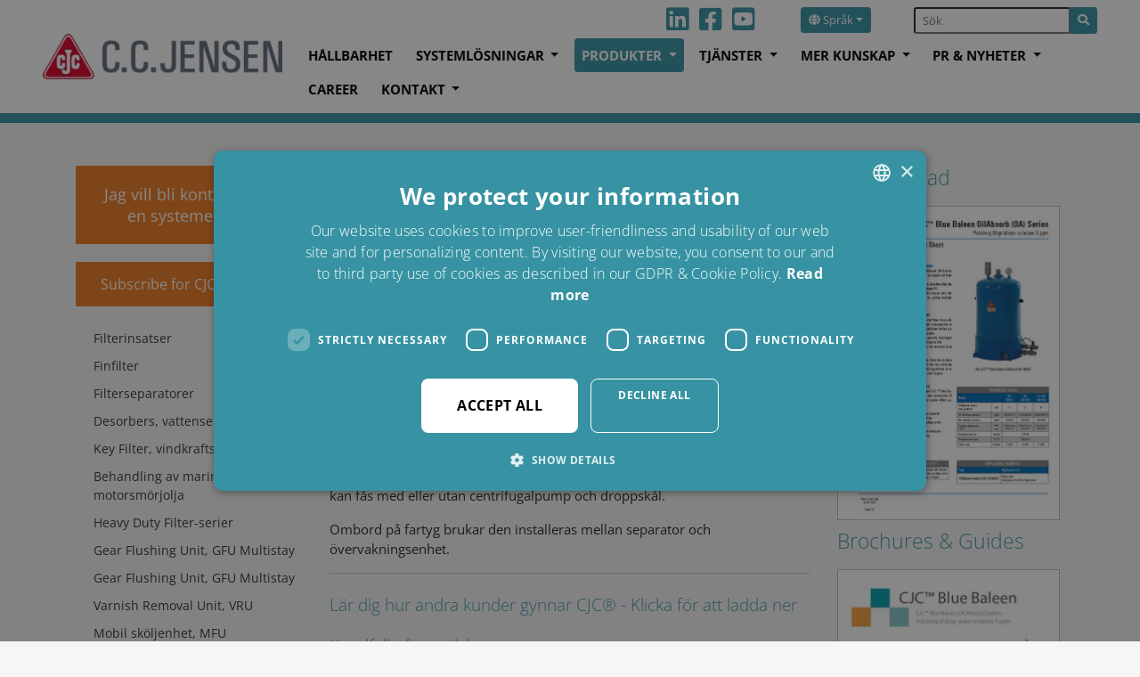

--- FILE ---
content_type: text/html; charset=utf-8
request_url: https://www.cjc.dk/se/produkter/blue-baleen-oljeabsorbentsystem/blue-baleen-oljeabsorbent-38/100/
body_size: 15211
content:
<!DOCTYPE html>
<html lang="sv">
<head>

<meta charset="utf-8">
<!-- 
	Developed by Proces Support A/S – https://www.processupport.dk/

	This website is powered by TYPO3 - inspiring people to share!
	TYPO3 is a free open source Content Management Framework initially created by Kasper Skaarhoj and licensed under GNU/GPL.
	TYPO3 is copyright 1998-2025 of Kasper Skaarhoj. Extensions are copyright of their respective owners.
	Information and contribution at https://typo3.org/
-->


<link rel="icon" href="/fileadmin/template/Resources/Public/img/logo/favicon_16x16.ico" type="image/vnd.microsoft.icon">
<title>Länsvattensystem, slutfiltreringsfilter, absorbera oljor från länsvatten så att halten und</title>
<meta name="generator" content="TYPO3 CMS" />
<meta name="description" content="Slutfiltreringssystem. Används för absorbering av olja i länsvatten så att en halt under 5 miljondelar – tillräckligt rent för att kunna avledas i havet.
" />
<meta name="viewport" content="width=device-width, initial-scale=1, shrink-to-fit=no" />
<meta name="robots" content="index,follow" />
<meta name="keywords" content="blue baleen, slutfiltrering av länsvatten, absorbera olja från länsvatten, mindre än 5 miljondelar, ren för utsläpp, syften och målsättningar enligt iso 14001" />
<meta property="og:description" content="Slutfiltreringssystem. Används för absorbering av olja i länsvatten så att en halt under 5 miljondelar – tillräckligt rent för att kunna avledas i havet." />
<meta property="og:title" content="Blue Baleen oljeabsorbent 38/100" />
<meta name="twitter:card" content="summary" />


<link rel="stylesheet" href="/fileadmin/template/Resources/Public/css/critical.css" media="all">
<link rel="stylesheet" href="/typo3temp/assets/css/7986dee2e747d503a40061b4ca999f48.css?1689184004" media="all">
<link rel="stylesheet" href="/typo3conf/ext/ps_sitepackage/Resources/Public/Css/fontawesome/css/all.min.css?1689067269" media="all">
<link rel="stylesheet" href="/typo3conf/ext/ps_sitepackage/Resources/Public/Css/jquery.smartmenus.bootstrap-4.css?1689067256" media="all">
<link rel="stylesheet" href="/typo3conf/ext/ps_sitepackage/Resources/Public/Css/layout.min.css?1689067256" media="all">
<link rel="stylesheet" href="/typo3conf/ext/ps_sitepackage/Resources/Public/Css/fonts.css?1689067256" media="all">
<link rel="stylesheet" href="/fileadmin/bootstrap/css/styles.css?1689157782" media="all">
<link rel="stylesheet" href="/typo3conf/ext/ps_youtubelite/Resources/Public/CSS/llytv.min.css?1689065483" media="all">
<link rel="stylesheet" href="/fileadmin/hh_ckeditor_custom/Resources/Public/Css/custom_ckeditor.css?1688977843" media="all">
<link rel="stylesheet" href="/typo3conf/ext/fancybox/Resources/Public/Libraries/fancybox/jquery.fancybox.min.css?1630670380" media="all">
<link rel="stylesheet" href="/typo3conf/ext/cjc_map/Resources/Public/Css/ammap.css?1689182555" media="all">
<link rel="stylesheet" href="/typo3conf/ext/con_advconblocks/Resources/Public/CSS/tx_conadvconblocks.css?1689180735" media="all">
<link rel="stylesheet" href="/typo3conf/ext/con_leadgeneration/Resources/Public/CSS/tx_conleadgeneration.css?1689183471" media="all">
<link rel="stylesheet" href="/fileadmin/template/Resources/Public/css/custom.css?1737704162" media="all">



<script src="/typo3conf/ext/ps_sitepackage/Resources/Public/JavaScript/Dist/jquery-3.6.0.min.js?1689067265" type="a136b422ffe4f049d9fbb248-text/javascript"></script>
<script src="/typo3conf/ext/cjc_map/Resources/Public/Js/ammap.js?1689182555" type="a136b422ffe4f049d9fbb248-text/javascript"></script>
<script src="/typo3conf/ext/cjc_map/Resources/Public/Js/ammap_amcharts_extension.js?1689182555" type="a136b422ffe4f049d9fbb248-text/javascript"></script>
<script src="/typo3conf/ext/cjc_map/Resources/Public/Js/africaLow.js?1689182555" type="a136b422ffe4f049d9fbb248-text/javascript"></script>
<script src="/typo3conf/ext/cjc_map/Resources/Public/Js/asiaLow.js?1689182555" type="a136b422ffe4f049d9fbb248-text/javascript"></script>
<script src="/typo3conf/ext/cjc_map/Resources/Public/Js/continentsLow.js?1689182555" type="a136b422ffe4f049d9fbb248-text/javascript"></script>
<script src="/typo3conf/ext/cjc_map/Resources/Public/Js/europeLow.js?1689182556" type="a136b422ffe4f049d9fbb248-text/javascript"></script>
<script src="/typo3conf/ext/cjc_map/Resources/Public/Js/northAmericaLow.js?1689182556" type="a136b422ffe4f049d9fbb248-text/javascript"></script>
<script src="/typo3conf/ext/cjc_map/Resources/Public/Js/oceaniaLow.js?1689182556" type="a136b422ffe4f049d9fbb248-text/javascript"></script>
<script src="/typo3conf/ext/cjc_map/Resources/Public/Js/southAmericaLow.js?1689182556" type="a136b422ffe4f049d9fbb248-text/javascript"></script>
<script src="/typo3conf/ext/cjc_map/Resources/Public/Js/worldRussiaSplitLow.js?1689182556" type="a136b422ffe4f049d9fbb248-text/javascript"></script>


<link rel="dns-prefetch" href="//fonts.googleapis.com">
<link rel="dns-prefetch" href="//www.googletagmanager.com">
<link rel="dns-prefetch" href="//fonts.gstatic.com">
<link rel="dns-prefetch" href="//img.youtube.com">
    
    

<link rel="preconnect" href="https://fonts.googleapis.com" crossorigin>
<link rel="preconnect" href="https://www.googletagmanager.com" crossorigin>
<link rel="preconnect" href="https://fonts.gstatic.com" crossorigin> 
<link rel="preconnect" href="https://img.youtube.com" crossorigin> 
    
<script type="a136b422ffe4f049d9fbb248-text/javascript" charset="UTF-8" src="//cdn.cookie-script.com/s/55688d232fe052f40e9871e22d3a7fec.js"></script>    
    

<!-- Google Tag Manager -->
<script type="a136b422ffe4f049d9fbb248-text/javascript">(function(w,d,s,l,i){w[l]=w[l]||[];w[l].push({'gtm.start':
new Date().getTime(),event:'gtm.js'});var f=d.getElementsByTagName(s)[0],
j=d.createElement(s),dl=l!='dataLayer'?'&l='+l:'';j.async=true;j.src=
'https://www.googletagmanager.com/gtm.js?id='+i+dl;f.parentNode.insertBefore(j,f);
})(window,document,'script','dataLayer','GTM-WXG2CG8');</script>
<!-- End Google Tag Manager -->


<script type="a136b422ffe4f049d9fbb248-text/javascript" src="/fileadmin/template/Resources/Public/js/printThis/printThis.js"></script>
      
<link rel="canonical" href="https://www.cjc.dk/se/produkter/blue-baleen-oljeabsorbentsystem/blue-baleen-oljeabsorbent-38/100/"/>

<link rel="alternate" hreflang="es" href="https://www.cjc.dk/es/productos/blue-baleen-sistema-de-absorcion-de-aceite/blue-baleen-absorcion-de-aceite-38/100/"/>
<link rel="alternate" hreflang="pl" href="https://www.cjc.dk/pl/produkty/systemy-filtracji-wody-zezowej-blue-baleen/blue-baleen-oa-38/100/"/>
<link rel="alternate" hreflang="zh" href="https://www.cjc.dk/cn/%E4%BA%A7%E5%93%81/%E8%93%9D%E9%A1%BB%E6%B1%A1%E6%B0%B4%E6%B8%85%E6%B4%81%E5%90%B8%E6%B2%B9%E7%B3%BB%E7%BB%9F/%E8%93%9D%E9%A1%BB%E6%B2%B9%E8%B4%A8%E5%90%B8%E6%94%B6-38/100/"/>
<link rel="alternate" hreflang="fr" href="https://www.cjc.dk/fr/produits/baleine-bleue-systeme-dabsorption-dhuile/baleine-bleue-oa-38/100/"/>
<link rel="alternate" hreflang="da-dk" href="https://www.cjc.dk/dk/produkter/blue-baleen-oil-absorb-system/blue-baleen-oil-absorb-oa-38/100/"/>
<link rel="alternate" hreflang="sv" href="https://www.cjc.dk/se/produkter/blue-baleen-oljeabsorbentsystem/blue-baleen-oljeabsorbent-38/100/"/>
</head>
<body>

<!-- Google Tag Manager (noscript) -->
<noscript><iframe src="https://www.googletagmanager.com/ns.html?id=GTM-WXG2CG8"
height="0" width="0" style="display:none;visibility:hidden"></iframe></noscript>
<!-- End Google Tag Manager (noscript) -->

<header id="page-header" class="main-header">
	<nav class="navbar navbar-expand-xl navbar-light bg-light px-lg-5 fixed-top">
	<a class="navbar-brand" href="/se/">
		<img src="/fileadmin/template/Resources/Public/img/logo/logo-wide.png" width="313" height="60"  class="img-fluid"  alt="CCJENSEN" >
	</a>
    <button  class="navbar-toggler"
             type="button"
             data-toggle="collapse"
             data-target="#navbarNavDropdown"
             aria-controls="navbarNavDropdown"
             aria-expanded="false"
             aria-label="Toggle navigation"
    >
        <span class="navbar-toggler-icon"></span>
    </button>
    <div class="collapse navbar-collapse flex-column ml-lg-0 ml-3-lg d-print-none" id="navbarNavDropdown">
		<ul class="navbar-nav flex-row ml-auto mb-0 nav-special-margin">
			
			
							<li class="nav-item">
				<a class="nav-link d-none d-md-block py-0 pr-1" href="https://www.linkedin.com/company/cc-jensen-as/" target="_blank"><i class="fab fa-linkedin fa-specialsize"></i></a>
			</li>	
			<li class="nav-item">
				<a class="nav-link d-none d-md-block py-0 pr-1" href="https://www.facebook.com/cjcoilfilters" target="_blank"><i class="fab fa-facebook-square fa-specialsize"></i></a>
			</li>	
			<li class="nav-item">
				<a class="nav-link d-none d-md-block py-0 pr-1 mr-5" href="https://www.youtube.com/user/CCJENSENDK/videos" target="_blank"><i class="fab fa-youtube-square fa-specialsize"></i></a>
			</li>	
			
			
				<div class="dropdown"><button class="btn btn-primary btn-sm dropdown-toggle mr-5" type="button" id="dropdownMenuButton" data-toggle="dropdown" aria-haspopup="true" aria-expanded="false"><i class="fa fa-globe"></i> Språk</button><div class="dropdown-menu" aria-labelledby="dropdownMenuButton"><a href="/products/blue-baleen-oil-absorb-system/blue-baleen-oil-absorb-38/100/?tx_conleadgeneration_modalpopupform%5Bcontroller%5D=modalpopupform%2F" class="dropdown-item">English</a><a href="/es/productos/blue-baleen-sistema-de-absorcion-de-aceite/blue-baleen-absorcion-de-aceite-38/100/?tx_conleadgeneration_modalpopupform%5Bcontroller%5D=modalpopupform%2F" class="dropdown-item">Español</a><a href="/pl/produkty/systemy-filtracji-wody-zezowej-blue-baleen/blue-baleen-oa-38/100/?tx_conleadgeneration_modalpopupform%5Bcontroller%5D=modalpopupform%2F" class="dropdown-item">Polski</a><a href="/cn/%E4%BA%A7%E5%93%81/%E8%93%9D%E9%A1%BB%E6%B1%A1%E6%B0%B4%E6%B8%85%E6%B4%81%E5%90%B8%E6%B2%B9%E7%B3%BB%E7%BB%9F/%E8%93%9D%E9%A1%BB%E6%B2%B9%E8%B4%A8%E5%90%B8%E6%94%B6-38/100/?tx_conleadgeneration_modalpopupform%5Bcontroller%5D=modalpopupform%2F" class="dropdown-item">中文</a><a href="/fr/produits/baleine-bleue-systeme-dabsorption-dhuile/baleine-bleue-oa-38/100/?tx_conleadgeneration_modalpopupform%5Bcontroller%5D=modalpopupform%2F" class="dropdown-item">Français</a><a href="/dk/produkter/blue-baleen-oil-absorb-system/blue-baleen-oil-absorb-oa-38/100/?tx_conleadgeneration_modalpopupform%5Bcontroller%5D=modalpopupform%2F" class="dropdown-item">Dansk</a><a href="/se/produkter/blue-baleen-oljeabsorbentsystem/blue-baleen-oljeabsorbent-38/100/?tx_conleadgeneration_modalpopupform%5Bcontroller%5D=modalpopupform%2F" class="dropdown-item active">Svenska</a><a href="https://www.cjc.de/" class="dropdown-item" target="_blank">Deutsch</a><a href="https://www.cjc.it/" class="dropdown-item" target="_blank">Italiano</a></div></div>
			
			<form action="/se/search/?tx_indexedsearch_pi2%5Baction%5D=search&tx_indexedsearch_pi2%5Bcontroller%5D=Search&cHash=b738e6e0678dde7564abf27bffcda50d" method="post" id="search-block-form" class="form-inline my-0 my-lg-0"><div class="input-group"><input class="form-control-sm" type="text" name="tx_indexedsearch_pi2[search][sword]" id="tx-indexedsearch-searchbox-sword" placeholder="Sök" aria-label="Sök" /><input type="hidden" name="tx_indexedsearch_pi2[search][languageUid]" value="10" /><div class="input-group-append"><button type="submit" class="btn btn-primary btn-sm"><i class="fa fa-search"></i></button></div></div></form>
		</ul>

        <ul class="nav navbar-nav ml-auto mr-0 main-navbar nav-special-margin">
            
                <li class="nav-item">
                    <a class="nav-link"
                        href="/se/haallbarhet/"
                        target=""
                        
    title="Hållbarhet"


                    >
                        Hållbarhet
                    </a>
                    
                </li>
            
                <li class="nav-item dropdown">
                    <a class="nav-link"
                        href="/se/systemloesningar/"
                        target=""
                        
    title="Systemlösningar"


                    >
                        Systemlösningar
                    </a>
                    
                        <ul class="dropdown-menu" aria-labelledby="nav-item-">
    
        
                <li  class="dropdown">
                    <a class="dropdown-item"
                        href="/se/systemloesningar/industri/"
                        
    title="Industri"


                        >
                        <span class="dropdown-text">Industri
                        
                        </span>
                    </a>
                    
                        <ul class="dropdown-menu" aria-labelledby="nav-item-">
    
        
                <li >
                    <a class="dropdown-item"
                        href="/se/systemloesningar/industri/aluminiumpressar/"
                        
    title="Aluminiumpressar"


                        >
                        <span class="dropdown-text">Aluminiumpressar
                        
                        </span>
                    </a>
                    
                </li>
            
    
        
                <li >
                    <a class="dropdown-item"
                        href="/se/systemloesningar/industri/fordonsindustri/"
                        
    title="Fordonsindustri"


                        >
                        <span class="dropdown-text">Fordonsindustri
                        
                        </span>
                    </a>
                    
                </li>
            
    
        
                <li >
                    <a class="dropdown-item"
                        href="/se/systemloesningar/industri/livsmedelsindustri/"
                        
    title="Livsmedelsindustri"


                        >
                        <span class="dropdown-text">Livsmedelsindustri
                        
                        </span>
                    </a>
                    
                </li>
            
    
        
                <li >
                    <a class="dropdown-item"
                        href="/se/systemloesningar/industri/hydrauliktillverkning/"
                        
    title="Hydrauliktillverkning"


                        >
                        <span class="dropdown-text">Hydrauliktillverkning
                        
                        </span>
                    </a>
                    
                </li>
            
    
        
                <li >
                    <a class="dropdown-item"
                        href="/se/systemloesningar/industri/hydrauliska-pressar/"
                        
    title="Hydrauliska pressar"


                        >
                        <span class="dropdown-text">Hydrauliska pressar
                        
                        </span>
                    </a>
                    
                </li>
            
    
        
                <li >
                    <a class="dropdown-item"
                        href="/se/systemloesningar/industri/verktygsmaskiner/"
                        
    title="Verktygsmaskiner"


                        >
                        <span class="dropdown-text">Verktygsmaskiner
                        
                        </span>
                    </a>
                    
                </li>
            
    
        
                <li >
                    <a class="dropdown-item"
                        href="/se/systemloesningar/industri/mobila-maskiner/"
                        
    title="Mobila maskiner"


                        >
                        <span class="dropdown-text">Mobila maskiner
                        
                        </span>
                    </a>
                    
                </li>
            
    
        
                <li >
                    <a class="dropdown-item"
                        href="/se/systemloesningar/industri/pappers-och-massaindustri/"
                        
    title="Pappers- och massaindustri"


                        >
                        <span class="dropdown-text">Pappers- och massaindustri
                        
                        </span>
                    </a>
                    
                </li>
            
    
        
                <li >
                    <a class="dropdown-item"
                        href="/se/systemloesningar/industri/plastgjutning/"
                        
    title="Plastgjutning"


                        >
                        <span class="dropdown-text">Plastgjutning
                        
                        </span>
                    </a>
                    
                </li>
            
    
        
                <li >
                    <a class="dropdown-item"
                        href="/se/systemloesningar/industri/haerdningssystem/"
                        
    title="Härdningssystem"


                        >
                        <span class="dropdown-text">Härdningssystem
                        
                        </span>
                    </a>
                    
                </li>
            
    
        
                <li >
                    <a class="dropdown-item"
                        href="/se/systemloesningar/industri/aatervinning/"
                        
    title="Återvinning"


                        >
                        <span class="dropdown-text">Återvinning
                        
                        </span>
                    </a>
                    
                </li>
            
    
        
                <li >
                    <a class="dropdown-item"
                        href="/se/systemloesningar/industri/staalverk/"
                        
    title="Stålverk"


                        >
                        <span class="dropdown-text">Stålverk
                        
                        </span>
                    </a>
                    
                </li>
            
    
        
                <li  class="dropdown">
                    <a class="dropdown-item"
                        href="/se/tire-manufacturers/"
                        
    title="Tire manufacturers"


                        >
                        <span class="dropdown-text">Tire manufacturers
                        
                        </span>
                    </a>
                    
                        <ul class="dropdown-menu" aria-labelledby="nav-item-">
    
        
                <li >
                    <a class="dropdown-item"
                        href="/se/systemloesningar/gruvdrift/guide-to-effective-crusher-oil-maintenance-2/"
                        
    title="Guide till effektivt oljeunderhåll för krossar"


                        >
                        <span class="dropdown-text">Guide till effektivt oljeunderhåll för krossar
                        
                        </span>
                    </a>
                    
                </li>
            
    
</ul>

                    
                </li>
            
    
        
                <li >
                    <a class="dropdown-item"
                        href="/se/systemloesningar/industri/oevriga-industrier/"
                        
    title="Övriga industrier"


                        >
                        <span class="dropdown-text">Övriga industrier
                        
                        </span>
                    </a>
                    
                </li>
            
    
</ul>

                    
                </li>
            
    
        
                <li  class="dropdown">
                    <a class="dropdown-item"
                        href="/se/systemloesningar/sjoefart-och-offshore/"
                        
    title="Sjöfart och offshore"


                        >
                        <span class="dropdown-text">Sjöfart och offshore
                        
                        </span>
                    </a>
                    
                        <ul class="dropdown-menu" aria-labelledby="nav-item-">
    
        
                <li >
                    <a class="dropdown-item"
                        href="/se/systemloesningar/sjoefart-och-offshore/program-foer-behandling-av-marin-motorsmoerjolja/"
                        
    title="Program för behandling av marin motorsmörjolja"


                        >
                        <span class="dropdown-text">Program för behandling av marin motorsmörjolja
                        
                        </span>
                    </a>
                    
                </li>
            
    
        
                <li >
                    <a class="dropdown-item"
                        href="/se/systemloesningar/sjoefart-och-offshore/klassificeringsgodkaennande/iacs-bestaemmelser-och-sjoefartsregler/"
                        
    title="Klassificeringsgodkännande/IACS-bestämmelser och sjöfartsregler"


                        >
                        <span class="dropdown-text">Klassificeringsgodkännande/IACS-bestämmelser och sjöfartsregler
                        
                        </span>
                    </a>
                    
                </li>
            
    
        
                <li  class="dropdown">
                    <a class="dropdown-item"
                        href="/se/systemloesningar/sjoefart-och-offshore/bogserbaatar/"
                        
    title="Bogserbåtar"


                        >
                        <span class="dropdown-text">Bogserbåtar
                        
                        </span>
                    </a>
                    
                        <ul class="dropdown-menu" aria-labelledby="nav-item-">
    
        
                <li >
                    <a class="dropdown-item"
                        href="/se/systemloesningar/sjoefart-och-offshore/bogserbaatar/dieselolja/"
                        
    title="Dieselolja"


                        >
                        <span class="dropdown-text">Dieselolja
                        
                        </span>
                    </a>
                    
                </li>
            
    
        
                <li >
                    <a class="dropdown-item"
                        href="/se/systemloesningar/sjoefart-och-offshore/bogserbaatar/smoerjolja-foer-fyrtaktsmotorer/"
                        
    title="Smörjolja för fyrtaktsmotorer"


                        >
                        <span class="dropdown-text">Smörjolja för fyrtaktsmotorer
                        
                        </span>
                    </a>
                    
                </li>
            
    
        
                <li >
                    <a class="dropdown-item"
                        href="/se/systemloesningar/sjoefart-och-offshore/bogserbaatar/vaexellaada/"
                        
    title="Växellåda"


                        >
                        <span class="dropdown-text">Växellåda
                        
                        </span>
                    </a>
                    
                </li>
            
    
        
                <li >
                    <a class="dropdown-item"
                        href="/se/systemloesningar/sjoefart-och-offshore/bogserbaatar/hydraulik-och-bogservinschar/"
                        
    title="Hydraulik och bogservinschar"


                        >
                        <span class="dropdown-text">Hydraulik och bogservinschar
                        
                        </span>
                    </a>
                    
                </li>
            
    
        
                <li >
                    <a class="dropdown-item"
                        href="/se/systemloesningar/sjoefart-och-offshore/bogserbaatar/propellerhylsor/"
                        
    title="Propellerhylsor"


                        >
                        <span class="dropdown-text">Propellerhylsor
                        
                        </span>
                    </a>
                    
                </li>
            
    
        
                <li >
                    <a class="dropdown-item"
                        href="/se/systemloesningar/sjoefart-och-offshore/bogserbaatar/styrvaexlar/"
                        
    title="Styrväxlar"


                        >
                        <span class="dropdown-text">Styrväxlar
                        
                        </span>
                    </a>
                    
                </li>
            
    
        
                <li >
                    <a class="dropdown-item"
                        href="/se/systemloesningar/sjoefart-och-offshore/bogserbaatar/bogpropellrar/"
                        
    title="Bogpropellrar"


                        >
                        <span class="dropdown-text">Bogpropellrar
                        
                        </span>
                    </a>
                    
                </li>
            
    
</ul>

                    
                </li>
            
    
        
                <li  class="dropdown">
                    <a class="dropdown-item"
                        href="/se/systemloesningar/sjoefart-och-offshore/foersoerjningsfartyg/"
                        
    title="Försörjningsfartyg"


                        >
                        <span class="dropdown-text">Försörjningsfartyg
                        
                        </span>
                    </a>
                    
                        <ul class="dropdown-menu" aria-labelledby="nav-item-">
    
        
                <li >
                    <a class="dropdown-item"
                        href="/se/systemloesningar/sjoefart-och-offshore/foersoerjningsfartyg/dieselolja/"
                        
    title="Dieselolja"


                        >
                        <span class="dropdown-text">Dieselolja
                        
                        </span>
                    </a>
                    
                </li>
            
    
        
                <li >
                    <a class="dropdown-item"
                        href="/se/systemloesningar/sjoefart-och-offshore/foersoerjningsfartyg/smoerjolja-foer-fyrtaktsmotorer/"
                        
    title="Smörjolja för fyrtaktsmotorer"


                        >
                        <span class="dropdown-text">Smörjolja för fyrtaktsmotorer
                        
                        </span>
                    </a>
                    
                </li>
            
    
        
                <li >
                    <a class="dropdown-item"
                        href="/se/systemloesningar/sjoefart-och-offshore/foersoerjningsfartyg/vaexellaada/"
                        
    title="Växellåda"


                        >
                        <span class="dropdown-text">Växellåda
                        
                        </span>
                    </a>
                    
                </li>
            
    
        
                <li  class="dropdown">
                    <a class="dropdown-item"
                        href="/se/systemloesningar/sjoefart-och-offshore/foersoerjningsfartyg/hydraulik/"
                        
    title="Hydraulik"


                        >
                        <span class="dropdown-text">Hydraulik
                        
                        </span>
                    </a>
                    
                        <ul class="dropdown-menu" aria-labelledby="nav-item-">
    
        
                <li >
                    <a class="dropdown-item"
                        href="/se/press-topics/current-topics/previous-topics/maersk-supply-service/"
                        
    title="Maersk Supply Service"


                        >
                        <span class="dropdown-text">Maersk Supply Service
                        
                        </span>
                    </a>
                    
                </li>
            
    
</ul>

                    
                </li>
            
    
        
                <li >
                    <a class="dropdown-item"
                        href="/se/systemloesningar/sjoefart-och-offshore/foersoerjningsfartyg/propellerhylsor/"
                        
    title="Propellerhylsor"


                        >
                        <span class="dropdown-text">Propellerhylsor
                        
                        </span>
                    </a>
                    
                </li>
            
    
        
                <li >
                    <a class="dropdown-item"
                        href="/se/systemloesningar/sjoefart-och-offshore/foersoerjningsfartyg/styrvaexlar/"
                        
    title="Styrväxlar"


                        >
                        <span class="dropdown-text">Styrväxlar
                        
                        </span>
                    </a>
                    
                </li>
            
    
        
                <li >
                    <a class="dropdown-item"
                        href="/se/systemloesningar/sjoefart-och-offshore/foersoerjningsfartyg/bogpropellrar/"
                        
    title="Bogpropellrar"


                        >
                        <span class="dropdown-text">Bogpropellrar
                        
                        </span>
                    </a>
                    
                </li>
            
    
        
                <li >
                    <a class="dropdown-item"
                        href="/se/systemloesningar/sjoefart-och-offshore/foersoerjningsfartyg/laensvatten/"
                        
    title="Länsvatten"


                        >
                        <span class="dropdown-text">Länsvatten
                        
                        </span>
                    </a>
                    
                </li>
            
    
</ul>

                    
                </li>
            
    
        
                <li  class="dropdown">
                    <a class="dropdown-item"
                        href="/se/systemloesningar/sjoefart-och-offshore/tankfartyg/"
                        
    title="Tankfartyg"


                        >
                        <span class="dropdown-text">Tankfartyg
                        
                        </span>
                    </a>
                    
                        <ul class="dropdown-menu" aria-labelledby="nav-item-">
    
        
                <li >
                    <a class="dropdown-item"
                        href="/se/systemloesningar/sjoefart-och-offshore/tankfartyg/dieselolja/"
                        
    title="Dieselolja"


                        >
                        <span class="dropdown-text">Dieselolja
                        
                        </span>
                    </a>
                    
                </li>
            
    
        
                <li >
                    <a class="dropdown-item"
                        href="/se/systemloesningar/sjoefart-och-offshore/tankfartyg/smoerjolja-foer-tvaataktsmotorer/"
                        
    title="Smörjolja för tvåtaktsmotorer"


                        >
                        <span class="dropdown-text">Smörjolja för tvåtaktsmotorer
                        
                        </span>
                    </a>
                    
                </li>
            
    
        
                <li >
                    <a class="dropdown-item"
                        href="/se/systemloesningar/sjoefart-och-offshore/tankfartyg/smoerjolja-foer-fyrtaktsmotorer/"
                        
    title="Smörjolja för fyrtaktsmotorer"


                        >
                        <span class="dropdown-text">Smörjolja för fyrtaktsmotorer
                        
                        </span>
                    </a>
                    
                </li>
            
    
        
                <li >
                    <a class="dropdown-item"
                        href="/se/systemloesningar/sjoefart-och-offshore/tankfartyg/vaexellaada/"
                        
    title="Växellåda"


                        >
                        <span class="dropdown-text">Växellåda
                        
                        </span>
                    </a>
                    
                </li>
            
    
        
                <li >
                    <a class="dropdown-item"
                        href="/se/systemloesningar/sjoefart-och-offshore/tankfartyg/styrvaexlar/"
                        
    title="Styrväxlar"


                        >
                        <span class="dropdown-text">Styrväxlar
                        
                        </span>
                    </a>
                    
                </li>
            
    
        
                <li >
                    <a class="dropdown-item"
                        href="/se/systemloesningar/sjoefart-och-offshore/tankfartyg/propellerhylsor/"
                        
    title="Propellerhylsor"


                        >
                        <span class="dropdown-text">Propellerhylsor
                        
                        </span>
                    </a>
                    
                </li>
            
    
        
                <li >
                    <a class="dropdown-item"
                        href="/se/systemloesningar/sjoefart-och-offshore/tankfartyg/bogpropellrar/"
                        
    title="Bogpropellrar"


                        >
                        <span class="dropdown-text">Bogpropellrar
                        
                        </span>
                    </a>
                    
                </li>
            
    
        
                <li >
                    <a class="dropdown-item"
                        href="/se/systemloesningar/sjoefart-och-offshore/tankfartyg/laensvatten/"
                        
    title="Länsvatten"


                        >
                        <span class="dropdown-text">Länsvatten
                        
                        </span>
                    </a>
                    
                </li>
            
    
</ul>

                    
                </li>
            
    
        
                <li  class="dropdown">
                    <a class="dropdown-item"
                        href="/se/systemloesningar/sjoefart-och-offshore/containerfartyg/"
                        
    title="Containerfartyg"


                        >
                        <span class="dropdown-text">Containerfartyg
                        
                        </span>
                    </a>
                    
                        <ul class="dropdown-menu" aria-labelledby="nav-item-">
    
        
                <li >
                    <a class="dropdown-item"
                        href="/se/systemloesningar/sjoefart-och-offshore/containerfartyg/dieselolja/"
                        
    title="Dieselolja"


                        >
                        <span class="dropdown-text">Dieselolja
                        
                        </span>
                    </a>
                    
                </li>
            
    
        
                <li >
                    <a class="dropdown-item"
                        href="/se/systemloesningar/sjoefart-och-offshore/containerfartyg/smoerjolja-foer-tvaataktsmotorer/"
                        
    title="Smörjolja för tvåtaktsmotorer"


                        >
                        <span class="dropdown-text">Smörjolja för tvåtaktsmotorer
                        
                        </span>
                    </a>
                    
                </li>
            
    
        
                <li >
                    <a class="dropdown-item"
                        href="/se/systemloesningar/sjoefart-och-offshore/containerfartyg/smoerjolja-foer-fyrtaktsmotorer/"
                        
    title="Smörjolja för fyrtaktsmotorer"


                        >
                        <span class="dropdown-text">Smörjolja för fyrtaktsmotorer
                        
                        </span>
                    </a>
                    
                </li>
            
    
        
                <li >
                    <a class="dropdown-item"
                        href="/se/systemloesningar/sjoefart-och-offshore/containerfartyg/vaexellaada/"
                        
    title="Växellåda"


                        >
                        <span class="dropdown-text">Växellåda
                        
                        </span>
                    </a>
                    
                </li>
            
    
        
                <li >
                    <a class="dropdown-item"
                        href="/se/systemloesningar/sjoefart-och-offshore/containerfartyg/styrvaexlar/"
                        
    title="Styrväxlar"


                        >
                        <span class="dropdown-text">Styrväxlar
                        
                        </span>
                    </a>
                    
                </li>
            
    
        
                <li >
                    <a class="dropdown-item"
                        href="/se/systemloesningar/sjoefart-och-offshore/containerfartyg/propellerhylsor/"
                        
    title="Propellerhylsor"


                        >
                        <span class="dropdown-text">Propellerhylsor
                        
                        </span>
                    </a>
                    
                </li>
            
    
        
                <li >
                    <a class="dropdown-item"
                        href="/se/systemloesningar/sjoefart-och-offshore/containerfartyg/bogpropellrar/"
                        
    title="Bogpropellrar"


                        >
                        <span class="dropdown-text">Bogpropellrar
                        
                        </span>
                    </a>
                    
                </li>
            
    
        
                <li >
                    <a class="dropdown-item"
                        href="/se/systemloesningar/sjoefart-och-offshore/containerfartyg/laensvatten/"
                        
    title="Länsvatten"


                        >
                        <span class="dropdown-text">Länsvatten
                        
                        </span>
                    </a>
                    
                </li>
            
    
</ul>

                    
                </li>
            
    
        
                <li  class="dropdown">
                    <a class="dropdown-item"
                        href="/se/systemloesningar/sjoefart-och-offshore/passagerar-och-ro-ro-fartyg/"
                        
    title="Passagerar- och ro-ro-fartyg"


                        >
                        <span class="dropdown-text">Passagerar- och ro-ro-fartyg
                        
                        </span>
                    </a>
                    
                        <ul class="dropdown-menu" aria-labelledby="nav-item-">
    
        
                <li >
                    <a class="dropdown-item"
                        href="/se/systemloesningar/sjoefart-och-offshore/passagerar-och-ro-ro-fartyg/dieselolja/"
                        
    title="Dieselolja"


                        >
                        <span class="dropdown-text">Dieselolja
                        
                        </span>
                    </a>
                    
                </li>
            
    
        
                <li >
                    <a class="dropdown-item"
                        href="/se/systemloesningar/sjoefart-och-offshore/passagerar-och-ro-ro-fartyg/smoerjolja-foer-tvaataktsmotorer/"
                        
    title="Smörjolja för tvåtaktsmotorer"


                        >
                        <span class="dropdown-text">Smörjolja för tvåtaktsmotorer
                        
                        </span>
                    </a>
                    
                </li>
            
    
        
                <li  class="dropdown">
                    <a class="dropdown-item"
                        href="/se/systemloesningar/sjoefart-och-offshore/passagerar-och-ro-ro-fartyg/smoerjolja-foer-fyrtaktsmotorer/"
                        
    title="Smörjolja för fyrtaktsmotorer"


                        >
                        <span class="dropdown-text">Smörjolja för fyrtaktsmotorer
                        
                        </span>
                    </a>
                    
                        <ul class="dropdown-menu" aria-labelledby="nav-item-">
    
        
                <li >
                    <a class="dropdown-item"
                        href="/se/systemloesningar/sjoefart-och-offshore/passagerar-och-ro-ro-fartyg/smoerjolja-foer-fyrtaktsmotorer/fallstudie-scandlines-m/f-tycho-brahe-ren-smoerjolja-i-waertsila-huvudmotor/"
                        
    title="Fallstudie: Scandlines, M/F Tycho Brahe, ren smörjolja i Wärtsila huvudmotor"


                        >
                        <span class="dropdown-text">Fallstudie: Scandlines, M/F Tycho Brahe, ren smörjolja i Wärtsila huvudmotor
                        
                        </span>
                    </a>
                    
                </li>
            
    
</ul>

                    
                </li>
            
    
        
                <li >
                    <a class="dropdown-item"
                        href="/se/systemloesningar/sjoefart-och-offshore/passagerar-och-ro-ro-fartyg/vaexellaada/"
                        
    title="Växellåda"


                        >
                        <span class="dropdown-text">Växellåda
                        
                        </span>
                    </a>
                    
                </li>
            
    
        
                <li >
                    <a class="dropdown-item"
                        href="/se/systemloesningar/sjoefart-och-offshore/passagerar-och-ro-ro-fartyg/hydraulik/"
                        
    title="Hydraulik"


                        >
                        <span class="dropdown-text">Hydraulik
                        
                        </span>
                    </a>
                    
                </li>
            
    
        
                <li >
                    <a class="dropdown-item"
                        href="/se/systemloesningar/sjoefart-och-offshore/passagerar-och-ro-ro-fartyg/styrvaexlar/"
                        
    title="Styrväxlar"


                        >
                        <span class="dropdown-text">Styrväxlar
                        
                        </span>
                    </a>
                    
                </li>
            
    
        
                <li >
                    <a class="dropdown-item"
                        href="/se/systemloesningar/sjoefart-och-offshore/passagerar-och-ro-ro-fartyg/propellerhylsor/"
                        
    title="Propellerhylsor"


                        >
                        <span class="dropdown-text">Propellerhylsor
                        
                        </span>
                    </a>
                    
                </li>
            
    
        
                <li >
                    <a class="dropdown-item"
                        href="/se/systemloesningar/sjoefart-och-offshore/passagerar-och-ro-ro-fartyg/bogpropellrar-och-vattenjetaggregat/"
                        
    title="Bogpropellrar och vattenjetaggregat"


                        >
                        <span class="dropdown-text">Bogpropellrar och vattenjetaggregat
                        
                        </span>
                    </a>
                    
                </li>
            
    
        
                <li >
                    <a class="dropdown-item"
                        href="/se/systemloesningar/sjoefart-och-offshore/passagerar-och-ro-ro-fartyg/laensvatten/"
                        
    title="Länsvatten"


                        >
                        <span class="dropdown-text">Länsvatten
                        
                        </span>
                    </a>
                    
                </li>
            
    
</ul>

                    
                </li>
            
    
        
                <li  class="dropdown">
                    <a class="dropdown-item"
                        href="/se/systemloesningar/sjoefart-och-offshore/fiskefartyg/"
                        
    title="Fiskefartyg"


                        >
                        <span class="dropdown-text">Fiskefartyg
                        
                        </span>
                    </a>
                    
                        <ul class="dropdown-menu" aria-labelledby="nav-item-">
    
        
                <li >
                    <a class="dropdown-item"
                        href="/se/systemloesningar/sjoefart-och-offshore/fiskefartyg/dieselolja/"
                        
    title="Dieselolja"


                        >
                        <span class="dropdown-text">Dieselolja
                        
                        </span>
                    </a>
                    
                </li>
            
    
        
                <li >
                    <a class="dropdown-item"
                        href="/se/systemloesningar/sjoefart-och-offshore/fiskefartyg/smoerjolja-foer-fyrtaktsmotorer/"
                        
    title="Smörjolja för fyrtaktsmotorer"


                        >
                        <span class="dropdown-text">Smörjolja för fyrtaktsmotorer
                        
                        </span>
                    </a>
                    
                </li>
            
    
        
                <li >
                    <a class="dropdown-item"
                        href="/se/systemloesningar/sjoefart-och-offshore/fiskefartyg/vaexellaada/"
                        
    title="Växellåda"


                        >
                        <span class="dropdown-text">Växellåda
                        
                        </span>
                    </a>
                    
                </li>
            
    
        
                <li >
                    <a class="dropdown-item"
                        href="/se/systemloesningar/sjoefart-och-offshore/fiskefartyg/hydraulik/"
                        
    title="Hydraulik"


                        >
                        <span class="dropdown-text">Hydraulik
                        
                        </span>
                    </a>
                    
                </li>
            
    
        
                <li >
                    <a class="dropdown-item"
                        href="/se/systemloesningar/sjoefart-och-offshore/fiskefartyg/propellerhylsor/"
                        
    title="Propellerhylsor"


                        >
                        <span class="dropdown-text">Propellerhylsor
                        
                        </span>
                    </a>
                    
                </li>
            
    
        
                <li >
                    <a class="dropdown-item"
                        href="/se/systemloesningar/sjoefart-och-offshore/fiskefartyg/styrvaexlar/"
                        
    title="Styrväxlar"


                        >
                        <span class="dropdown-text">Styrväxlar
                        
                        </span>
                    </a>
                    
                </li>
            
    
        
                <li >
                    <a class="dropdown-item"
                        href="/se/systemloesningar/sjoefart-och-offshore/fiskefartyg/laensvatten/"
                        
    title="Länsvatten"


                        >
                        <span class="dropdown-text">Länsvatten
                        
                        </span>
                    </a>
                    
                </li>
            
    
</ul>

                    
                </li>
            
    
        
                <li  class="dropdown">
                    <a class="dropdown-item"
                        href="/se/systemloesningar/sjoefart-och-offshore/bulklastfartyg/"
                        
    title="Bulklastfartyg"


                        >
                        <span class="dropdown-text">Bulklastfartyg
                        
                        </span>
                    </a>
                    
                        <ul class="dropdown-menu" aria-labelledby="nav-item-">
    
        
                <li >
                    <a class="dropdown-item"
                        href="/se/systemloesningar/sjoefart-och-offshore/bulklastfartyg/dieselolja/"
                        
    title="Dieselolja"


                        >
                        <span class="dropdown-text">Dieselolja
                        
                        </span>
                    </a>
                    
                </li>
            
    
        
                <li >
                    <a class="dropdown-item"
                        href="/se/systemloesningar/sjoefart-och-offshore/bulklastfartyg/smoerjolja-foer-tvaataktsmotorer/"
                        
    title="Smörjolja för tvåtaktsmotorer"


                        >
                        <span class="dropdown-text">Smörjolja för tvåtaktsmotorer
                        
                        </span>
                    </a>
                    
                </li>
            
    
        
                <li >
                    <a class="dropdown-item"
                        href="/se/systemloesningar/sjoefart-och-offshore/bulklastfartyg/smoerjolja-foer-fyrtaktsmotorer/"
                        
    title="Smörjolja för fyrtaktsmotorer"


                        >
                        <span class="dropdown-text">Smörjolja för fyrtaktsmotorer
                        
                        </span>
                    </a>
                    
                </li>
            
    
        
                <li >
                    <a class="dropdown-item"
                        href="/se/systemloesningar/sjoefart-och-offshore/bulklastfartyg/vaexellaada/"
                        
    title="Växellåda"


                        >
                        <span class="dropdown-text">Växellåda
                        
                        </span>
                    </a>
                    
                </li>
            
    
        
                <li >
                    <a class="dropdown-item"
                        href="/se/systemloesningar/sjoefart-och-offshore/bulklastfartyg/hydrauliska-luckor-och-kranar/"
                        
    title="Hydrauliska luckor och kranar"


                        >
                        <span class="dropdown-text">Hydrauliska luckor och kranar
                        
                        </span>
                    </a>
                    
                </li>
            
    
        
                <li >
                    <a class="dropdown-item"
                        href="/se/systemloesningar/sjoefart-och-offshore/bulklastfartyg/styrvaexlar/"
                        
    title="Styrväxlar"


                        >
                        <span class="dropdown-text">Styrväxlar
                        
                        </span>
                    </a>
                    
                </li>
            
    
        
                <li >
                    <a class="dropdown-item"
                        href="/se/systemloesningar/sjoefart-och-offshore/bulklastfartyg/propellerhylsor/"
                        
    title="Propellerhylsor"


                        >
                        <span class="dropdown-text">Propellerhylsor
                        
                        </span>
                    </a>
                    
                </li>
            
    
        
                <li >
                    <a class="dropdown-item"
                        href="/se/systemloesningar/sjoefart-och-offshore/bulklastfartyg/bogpropellrar/"
                        
    title="Bogpropellrar"


                        >
                        <span class="dropdown-text">Bogpropellrar
                        
                        </span>
                    </a>
                    
                </li>
            
    
        
                <li >
                    <a class="dropdown-item"
                        href="/se/systemloesningar/sjoefart-och-offshore/bulklastfartyg/laensvatten/"
                        
    title="Länsvatten"


                        >
                        <span class="dropdown-text">Länsvatten
                        
                        </span>
                    </a>
                    
                </li>
            
    
</ul>

                    
                </li>
            
    
        
                <li  class="dropdown">
                    <a class="dropdown-item"
                        href="/se/systemloesningar/sjoefart-och-offshore/borriggar-och-borrfartyg/"
                        
    title="Borriggar och borrfartyg"


                        >
                        <span class="dropdown-text">Borriggar och borrfartyg
                        
                        </span>
                    </a>
                    
                        <ul class="dropdown-menu" aria-labelledby="nav-item-">
    
        
                <li >
                    <a class="dropdown-item"
                        href="/se/systemloesningar/sjoefart-och-offshore/borriggar-och-borrfartyg/dieselolja/"
                        
    title="Dieselolja"


                        >
                        <span class="dropdown-text">Dieselolja
                        
                        </span>
                    </a>
                    
                </li>
            
    
        
                <li >
                    <a class="dropdown-item"
                        href="/se/systemloesningar/sjoefart-och-offshore/borriggar-och-borrfartyg/smoerjolja-foer-fyrtaktsmotorer/"
                        
    title="Smörjolja för fyrtaktsmotorer"


                        >
                        <span class="dropdown-text">Smörjolja för fyrtaktsmotorer
                        
                        </span>
                    </a>
                    
                </li>
            
    
        
                <li >
                    <a class="dropdown-item"
                        href="/se/systemloesningar/sjoefart-och-offshore/borriggar-och-borrfartyg/vaexellaada/"
                        
    title="Växellåda"


                        >
                        <span class="dropdown-text">Växellåda
                        
                        </span>
                    </a>
                    
                </li>
            
    
        
                <li >
                    <a class="dropdown-item"
                        href="/se/systemloesningar/sjoefart-och-offshore/borriggar-och-borrfartyg/hydraulsystem/"
                        
    title="Hydraulsystem"


                        >
                        <span class="dropdown-text">Hydraulsystem
                        
                        </span>
                    </a>
                    
                </li>
            
    
        
                <li >
                    <a class="dropdown-item"
                        href="/se/systemloesningar/sjoefart-och-offshore/borriggar-och-borrfartyg/bogpropellrar/"
                        
    title="Bogpropellrar"


                        >
                        <span class="dropdown-text">Bogpropellrar
                        
                        </span>
                    </a>
                    
                </li>
            
    
        
                <li >
                    <a class="dropdown-item"
                        href="/se/systemloesningar/sjoefart-och-offshore/borriggar-och-borrfartyg/laensvatten/"
                        
    title="Länsvatten"


                        >
                        <span class="dropdown-text">Länsvatten
                        
                        </span>
                    </a>
                    
                </li>
            
    
</ul>

                    
                </li>
            
    
</ul>

                    
                </li>
            
    
        
                <li  class="dropdown">
                    <a class="dropdown-item"
                        href="/se/systemloesningar/gruvdrift/"
                        
    title="Gruvdrift"


                        >
                        <span class="dropdown-text">Gruvdrift
                        
                        </span>
                    </a>
                    
                        <ul class="dropdown-menu" aria-labelledby="nav-item-">
    
        
                <li >
                    <a class="dropdown-item"
                        href="/se/systemloesningar/gruvdrift/info-ny-metod-foer-gruvindustrin/"
                        
    title="Info: ny metod för gruvindustrin"


                        >
                        <span class="dropdown-text">Info: ny metod för gruvindustrin
                        
                        </span>
                    </a>
                    
                </li>
            
    
        
                <li >
                    <a class="dropdown-item"
                        href="/se/systemloesningar/gruvdrift/info-laaga-mineralpriser-vad-kan-goeras/"
                        
    title="Info: låga mineralpriser – vad kan göras?"


                        >
                        <span class="dropdown-text">Info: låga mineralpriser – vad kan göras?
                        
                        </span>
                    </a>
                    
                </li>
            
    
        
                <li >
                    <a class="dropdown-item"
                        href="/se/systemloesningar/industri/cementindustri/"
                        
    title="Cementindustri"


                        >
                        <span class="dropdown-text">Cementindustri
                        
                        </span>
                    </a>
                    
                </li>
            
    
        
                <li >
                    <a class="dropdown-item"
                        href="/se/systemloesningar/gruvdrift/transportband/"
                        
    title="Transportband"


                        >
                        <span class="dropdown-text">Transportband
                        
                        </span>
                    </a>
                    
                </li>
            
    
        
                <li  class="dropdown">
                    <a class="dropdown-item"
                        href="/se/systemloesningar/gruvdrift/krossar/"
                        
    title="Krossar"


                        >
                        <span class="dropdown-text">Krossar
                        
                        </span>
                    </a>
                    
                        <ul class="dropdown-menu" aria-labelledby="nav-item-">
    
        
                <li >
                    <a class="dropdown-item"
                        href="/se/systemloesningar/gruvdrift/guide-to-effective-crusher-oil-maintenance/"
                        
    title="Guide till effektivt oljeunderhåll för krossar"


                        >
                        <span class="dropdown-text">Guide till effektivt oljeunderhåll för krossar
                        
                        </span>
                    </a>
                    
                </li>
            
    
        
                <li >
                    <a class="dropdown-item"
                        href="/se/systemloesningar/gruvdrift/krossar/case-bhp-billiton-chile/"
                        
    title="Case_BHP Billiton, Chile"


                        >
                        <span class="dropdown-text">Case_BHP Billiton, Chile
                        
                        </span>
                    </a>
                    
                </li>
            
    
</ul>

                    
                </li>
            
    
        
                <li  class="dropdown">
                    <a class="dropdown-item"
                        href="/se/systemloesningar/gruvdrift/anlaeggningsbilar-och-graevmaskiner/"
                        
    title="Anläggningsbilar och grävmaskiner"


                        >
                        <span class="dropdown-text">Anläggningsbilar och grävmaskiner
                        
                        </span>
                    </a>
                    
                        <ul class="dropdown-menu" aria-labelledby="nav-item-">
    
        
                <li >
                    <a class="dropdown-item"
                        href="/se/systemloesningar/gruvdrift/guide-to-effective-crusher-oil-maintenance-1/"
                        
    title="Guide till effektivt oljeunderhåll för krossar"


                        >
                        <span class="dropdown-text">Guide till effektivt oljeunderhåll för krossar
                        
                        </span>
                    </a>
                    
                </li>
            
    
        
                <li >
                    <a class="dropdown-item"
                        href="/se/onboardoilfiltration/"
                        
    title="Onboard Oil Filtration, HME Equipment"


                        >
                        <span class="dropdown-text">Onboard Oil Filtration, HME Equipment
                        
                        </span>
                    </a>
                    
                </li>
            
    
</ul>

                    
                </li>
            
    
        
                <li >
                    <a class="dropdown-item"
                        href="/se/systemloesningar/gruvdrift/borrutrustning/"
                        
    title="Borrutrustning"


                        >
                        <span class="dropdown-text">Borrutrustning
                        
                        </span>
                    </a>
                    
                </li>
            
    
        
                <li >
                    <a class="dropdown-item"
                        href="/se/systemloesningar/gruvdrift/kvarnar/"
                        
    title="Kvarnar"


                        >
                        <span class="dropdown-text">Kvarnar
                        
                        </span>
                    </a>
                    
                </li>
            
    
        
                <li >
                    <a class="dropdown-item"
                        href="/se/systemloesningar/gruvdrift/lagringstankar/"
                        
    title="Lagringstankar"


                        >
                        <span class="dropdown-text">Lagringstankar
                        
                        </span>
                    </a>
                    
                </li>
            
    
        
                <li >
                    <a class="dropdown-item"
                        href="/se/systemloesningar/gruvdrift/diverse-gruvdrift/"
                        
    title="Diverse gruvdrift"


                        >
                        <span class="dropdown-text">Diverse gruvdrift
                        
                        </span>
                    </a>
                    
                </li>
            
    
</ul>

                    
                </li>
            
    
        
                <li  class="dropdown">
                    <a class="dropdown-item"
                        href="/se/systemloesningar/kraft/"
                        
    title="Kraft"


                        >
                        <span class="dropdown-text">Kraft
                        
                        </span>
                    </a>
                    
                        <ul class="dropdown-menu" aria-labelledby="nav-item-">
    
        
                <li >
                    <a class="dropdown-item"
                        href="/se/systemloesningar/kraft/smoerjolja-foer-aangturbiner/"
                        
    title="smörjolja för ångturbiner"


                        >
                        <span class="dropdown-text">smörjolja för ångturbiner
                        
                        </span>
                    </a>
                    
                </li>
            
    
        
                <li >
                    <a class="dropdown-item"
                        href="/se/systemloesningar/kraft/aangturbinkontrollsystem-ehc/"
                        
    title="Ångturbinkontrollsystem (EHC)"


                        >
                        <span class="dropdown-text">Ångturbinkontrollsystem (EHC)
                        
                        </span>
                    </a>
                    
                </li>
            
    
        
                <li >
                    <a class="dropdown-item"
                        href="/se/systemloesningar/kraft/smoerj-och-styrningsolja-foer-vattenturbiner/"
                        
    title="Smörj- och styrningsolja för vattenturbiner"


                        >
                        <span class="dropdown-text">Smörj- och styrningsolja för vattenturbiner
                        
                        </span>
                    </a>
                    
                </li>
            
    
        
                <li >
                    <a class="dropdown-item"
                        href="/se/systemloesningar/kraft/gasturbin-kombinerad-smoerj-och-styrningsolja/"
                        
    title="Gasturbin – kombinerad smörj- och styrningsolja"


                        >
                        <span class="dropdown-text">Gasturbin – kombinerad smörj- och styrningsolja
                        
                        </span>
                    </a>
                    
                </li>
            
    
        
                <li >
                    <a class="dropdown-item"
                        href="/se/systemloesningar/kraft/gasturbin-separat-smoerj-och-styrningsolja/"
                        
    title="Gasturbin – separat smörj- och styrningsolja"


                        >
                        <span class="dropdown-text">Gasturbin – separat smörj- och styrningsolja
                        
                        </span>
                    </a>
                    
                </li>
            
    
        
                <li >
                    <a class="dropdown-item"
                        href="/se/systemloesningar/kraft/gasturbin-flytande-braensle/"
                        
    title="Gasturbin – flytande bränsle"


                        >
                        <span class="dropdown-text">Gasturbin – flytande bränsle
                        
                        </span>
                    </a>
                    
                </li>
            
    
        
                <li >
                    <a class="dropdown-item"
                        href="/se/systemloesningar/kraft/kolkvarn-smoerjolja-foer-pulveriserare/"
                        
    title="Kolkvarn – smörjolja för pulveriserare"


                        >
                        <span class="dropdown-text">Kolkvarn – smörjolja för pulveriserare
                        
                        </span>
                    </a>
                    
                </li>
            
    
        
                <li >
                    <a class="dropdown-item"
                        href="/se/systemloesningar/kraft/hydraulsystem/"
                        
    title="Hydraulsystem"


                        >
                        <span class="dropdown-text">Hydraulsystem
                        
                        </span>
                    </a>
                    
                </li>
            
    
        
                <li >
                    <a class="dropdown-item"
                        href="/se/systemloesningar/kraft/matarpumpar-till-pannor/"
                        
    title="Matarpumpar till pannor"


                        >
                        <span class="dropdown-text">Matarpumpar till pannor
                        
                        </span>
                    </a>
                    
                </li>
            
    
        
                <li >
                    <a class="dropdown-item"
                        href="/se/systemloesningar/kraft/vaexellaada-till-kyltornsflaekt/"
                        
    title="Växellåda till kyltornsfläkt"


                        >
                        <span class="dropdown-text">Växellåda till kyltornsfläkt
                        
                        </span>
                    </a>
                    
                </li>
            
    
        
                <li >
                    <a class="dropdown-item"
                        href="/se/systemloesningar/kraft/transformatorer/"
                        
    title="Transformatorer"


                        >
                        <span class="dropdown-text">Transformatorer
                        
                        </span>
                    </a>
                    
                </li>
            
    
        
                <li >
                    <a class="dropdown-item"
                        href="/se/systemloesningar/kraft/lindningskopplare/"
                        
    title="Lindningskopplare"


                        >
                        <span class="dropdown-text">Lindningskopplare
                        
                        </span>
                    </a>
                    
                </li>
            
    
        
                <li >
                    <a class="dropdown-item"
                        href="/se/systemloesningar/kraft/diverse-kraftverkstillaempningar/"
                        
    title="Diverse kraftverkstillämpningar"


                        >
                        <span class="dropdown-text">Diverse kraftverkstillämpningar
                        
                        </span>
                    </a>
                    
                </li>
            
    
</ul>

                    
                </li>
            
    
        
                <li  class="dropdown">
                    <a class="dropdown-item"
                        href="/se/systemloesningar/vindkraft/"
                        
    title="Vindkraft"


                        >
                        <span class="dropdown-text">Vindkraft
                        
                        </span>
                    </a>
                    
                        <ul class="dropdown-menu" aria-labelledby="nav-item-">
    
        
                <li >
                    <a class="dropdown-item"
                        href="/se/systemloesningar/vindkraft/vaexellaada/"
                        
    title="Växellåda"


                        >
                        <span class="dropdown-text">Växellåda
                        
                        </span>
                    </a>
                    
                </li>
            
    
        
                <li >
                    <a class="dropdown-item"
                        href="/se/systemloesningar/vindkraft/pitchhydraulik/"
                        
    title="Pitchhydraulik"


                        >
                        <span class="dropdown-text">Pitchhydraulik
                        
                        </span>
                    </a>
                    
                </li>
            
    
        
                <li >
                    <a class="dropdown-item"
                        href="/se/systemloesningar/vindkraft/lager/"
                        
    title="Lager"


                        >
                        <span class="dropdown-text">Lager
                        
                        </span>
                    </a>
                    
                </li>
            
    
        
                <li >
                    <a class="dropdown-item"
                        href="/se/systemloesningar/vindkraft/spolning-av-vaexellaada/"
                        
    title="Spolning av växellåda"


                        >
                        <span class="dropdown-text">Spolning av växellåda
                        
                        </span>
                    </a>
                    
                </li>
            
    
        
                <li >
                    <a class="dropdown-item"
                        href="/se/systemloesningar/vindkraft/cjc-din-naturliga-loesning/"
                        
    title="CJC – din naturliga lösning"


                        >
                        <span class="dropdown-text">CJC – din naturliga lösning
                        
                        </span>
                    </a>
                    
                </li>
            
    
</ul>

                    
                </li>
            
    
</ul>

                    
                </li>
            
                <li class="nav-item active dropdown">
                    <a class="nav-link"
                        href="/se/produkter/"
                        target=""
                        
    title="Produkter"


                    >
                        Produkter
                    </a>
                    
                        <ul class="dropdown-menu" aria-labelledby="nav-item-">
    
        
                <li  class="dropdown">
                    <a class="dropdown-item"
                        href="/se/produkter/filterinsatser/"
                        
    title="Filterinsatser"


                        >
                        <span class="dropdown-text">Filterinsatser
                        
                        </span>
                    </a>
                    
                        <ul class="dropdown-menu" aria-labelledby="nav-item-">
    
        
                <li  class="dropdown">
                    <a class="dropdown-item"
                        href="/se/products/filter-inserts/a-filter-insert/"
                        
    title="A-Filter Insert"


                        >
                        <span class="dropdown-text">A-Filter Insert
                        
                        </span>
                    </a>
                    
                        <ul class="dropdown-menu" aria-labelledby="nav-item-">
    
        
                <li >
                    <a class="dropdown-item"
                        href="/se/products/filter-inserts/a-filter-insert/a-27/27/"
                        
    title="A - small vol. hydr. &amp; lube oils"


                        >
                        <span class="dropdown-text">A - small vol. hydr. &amp; lube oils
                        
                        </span>
                    </a>
                    
                </li>
            
    
        
                <li >
                    <a class="dropdown-item"
                        href="/se/products/filter-inserts/a-filter-insert/aa-wash-oils/"
                        
    title="AA - wash oils"


                        >
                        <span class="dropdown-text">AA - wash oils
                        
                        </span>
                    </a>
                    
                </li>
            
    
        
                <li >
                    <a class="dropdown-item"
                        href="/se/products/filter-inserts/ak/"
                        
    title="AK - low viscosity oils, removing humidity"


                        >
                        <span class="dropdown-text">AK - low viscosity oils, removing humidity
                        
                        </span>
                    </a>
                    
                </li>
            
    
</ul>

                    
                </li>
            
    
        
                <li  class="dropdown">
                    <a class="dropdown-item"
                        href="/se/products/filter-inserts/b-filter-insert/"
                        
    title="B-Filter Insert"


                        >
                        <span class="dropdown-text">B-Filter Insert
                        
                        </span>
                    </a>
                    
                        <ul class="dropdown-menu" aria-labelledby="nav-item-">
    
        
                <li >
                    <a class="dropdown-item"
                        href="/se/products/filter-inserts/b-filter-insert/b-27/27/"
                        
    title="B - hydraulic &amp; lubricating oils"


                        >
                        <span class="dropdown-text">B - hydraulic &amp; lubricating oils
                        
                        </span>
                    </a>
                    
                </li>
            
    
        
                <li >
                    <a class="dropdown-item"
                        href="/se/products/filter-inserts/b-filter-insert/bg-15/25/"
                        
    title="BG - gear oils"


                        >
                        <span class="dropdown-text">BG - gear oils
                        
                        </span>
                    </a>
                    
                </li>
            
    
        
                <li >
                    <a class="dropdown-item"
                        href="/se/products/filter-inserts/bk/"
                        
    title="BK - removal of humidity in oils"


                        >
                        <span class="dropdown-text">BK - removal of humidity in oils
                        
                        </span>
                    </a>
                    
                </li>
            
    
        
                <li >
                    <a class="dropdown-item"
                        href="/se/products/filter-inserts/b-filter-insert/bla-27/27/"
                        
    title="BLA - water in oils"


                        >
                        <span class="dropdown-text">BLA - water in oils
                        
                        </span>
                    </a>
                    
                </li>
            
    
        
                <li >
                    <a class="dropdown-item"
                        href="/se/products/filter-inserts/b-filter-insert/blat-27/27/"
                        
    title="BLAT - water in turbines oils"


                        >
                        <span class="dropdown-text">BLAT - water in turbines oils
                        
                        </span>
                    </a>
                    
                </li>
            
    
        
                <li >
                    <a class="dropdown-item"
                        href="/se/products/filter-inserts/b-filter-insert/blda-27/27/"
                        
    title="BLDA - water glycols"


                        >
                        <span class="dropdown-text">BLDA - water glycols
                        
                        </span>
                    </a>
                    
                </li>
            
    
        
                <li >
                    <a class="dropdown-item"
                        href="/se/produkter/filterinsatser/b-insatser/bm-27/27/"
                        
    title="BM 27/27"


                        >
                        <span class="dropdown-text">BM 27/27
                        
                        </span>
                    </a>
                    
                </li>
            
    
        
                <li >
                    <a class="dropdown-item"
                        href="/se/produkter/filterinsatser/b-insatser/bnk-27/27/"
                        
    title="BNK 27/27"


                        >
                        <span class="dropdown-text">BNK 27/27
                        
                        </span>
                    </a>
                    
                </li>
            
    
</ul>

                    
                </li>
            
    
        
                <li  class="dropdown">
                    <a class="dropdown-item"
                        href="/se/produkter/filterinsatser/ec-/eo-/el-insatser/"
                        
    title="EC-/EO-/EL-insatser"


                        >
                        <span class="dropdown-text">EC-/EO-/EL-insatser
                        
                        </span>
                    </a>
                    
                        <ul class="dropdown-menu" aria-labelledby="nav-item-">
    
        
                <li >
                    <a class="dropdown-item"
                        href="/se/products/filter-inserts/ec-/-eo-/-el-filter-insert/ec-/-eo-/-el-15/25/ec/"
                        
    title="EC"


                        >
                        <span class="dropdown-text">EC
                        
                        </span>
                    </a>
                    
                </li>
            
    
        
                <li >
                    <a class="dropdown-item"
                        href="/se/products/filter-inserts/ec-/-eo-/-el-filter-insert/ec-/-eo-/-el-15/25/ec/el/"
                        
    title="EL"


                        >
                        <span class="dropdown-text">EL
                        
                        </span>
                    </a>
                    
                </li>
            
    
        
                <li >
                    <a class="dropdown-item"
                        href="/se/products/filter-inserts/ec-/-eo-/-el-filter-insert/eo/"
                        
    title="EO"


                        >
                        <span class="dropdown-text">EO
                        
                        </span>
                    </a>
                    
                </li>
            
    
</ul>

                    
                </li>
            
    
        
                <li  class="dropdown">
                    <a class="dropdown-item"
                        href="/se/products/filter-inserts/f-filter-insert/"
                        
    title="F-Filter Insert"


                        >
                        <span class="dropdown-text">F-Filter Insert
                        
                        </span>
                    </a>
                    
                        <ul class="dropdown-menu" aria-labelledby="nav-item-">
    
        
                <li >
                    <a class="dropdown-item"
                        href="/se/products/filter-inserts/f-filter-insert/f-27/27/"
                        
    title="F - diesel and thermal oils"


                        >
                        <span class="dropdown-text">F - diesel and thermal oils
                        
                        </span>
                    </a>
                    
                </li>
            
    
        
                <li >
                    <a class="dropdown-item"
                        href="/se/products/filter-inserts/f-filter-insert/fa-27/27/"
                        
    title="FA - diesel and gas oils"


                        >
                        <span class="dropdown-text">FA - diesel and gas oils
                        
                        </span>
                    </a>
                    
                </li>
            
    
        
                <li >
                    <a class="dropdown-item"
                        href="/se/products/filter-inserts/f-filter-insert/fb-15/12/"
                        
    title="FB - diesel and gas oils"


                        >
                        <span class="dropdown-text">FB - diesel and gas oils
                        
                        </span>
                    </a>
                    
                </li>
            
    
</ul>

                    
                </li>
            
    
        
                <li >
                    <a class="dropdown-item"
                        href="/se/products/filter-inserts/ms-filter-insert/"
                        
    title="MS-Filter Insert"


                        >
                        <span class="dropdown-text">MS-Filter Insert
                        
                        </span>
                    </a>
                    
                </li>
            
    
        
                <li >
                    <a class="dropdown-item"
                        href="/se/products/filter-inserts/dfi-filter-insert/"
                        
    title="DFi-Filter Insert"


                        >
                        <span class="dropdown-text">DFi-Filter Insert
                        
                        </span>
                    </a>
                    
                </li>
            
    
        
                <li >
                    <a class="dropdown-item"
                        href="/se/products/filter-inserts/ultra-fine-flushing-cleaning-gfi/"
                        
    title="GFi, Ultra Fine Oil Filtration"


                        >
                        <span class="dropdown-text">GFi, Ultra Fine Oil Filtration
                        
                        </span>
                    </a>
                    
                </li>
            
    
        
                <li >
                    <a class="dropdown-item"
                        href="/se/produkter/filterinsatser/key-filter-insats-kfi/"
                        
    title="Key Filter-insats, KFi"


                        >
                        <span class="dropdown-text">Key Filter-insats, KFi
                        
                        </span>
                    </a>
                    
                </li>
            
    
        
                <li  class="dropdown">
                    <a class="dropdown-item"
                        href="/se/produkter/filterinsatser/filterinsatser-foer-marin-smoerjolja/"
                        
    title="Filterinsatser för marin smörjolja"


                        >
                        <span class="dropdown-text">Filterinsatser för marin smörjolja
                        
                        </span>
                    </a>
                    
                        <ul class="dropdown-menu" aria-labelledby="nav-item-">
    
        
                <li >
                    <a class="dropdown-item"
                        href="/se/produkter/filterinsatser/filterinsatser-foer-marin-smoerjolja/lox-foer-tvaatakts-dieselmotorer-med-laagt-varvtal/"
                        
    title="LOX, för tvåtakts dieselmotorer med lågt varvtal"


                        >
                        <span class="dropdown-text">LOX, för tvåtakts dieselmotorer med lågt varvtal
                        
                        </span>
                    </a>
                    
                </li>
            
    
        
                <li >
                    <a class="dropdown-item"
                        href="/se/produkter/filterinsatser/filterinsatser-foer-marin-smoerjolja/lo4d-foer-fyrtakts-dieselmotorer-som-koers-paa-destillatbraensle/"
                        
    title="LO4D, för fyrtakts dieselmotorer som körs på destillatbränsle"


                        >
                        <span class="dropdown-text">LO4D, för fyrtakts dieselmotorer som körs på destillatbränsle
                        
                        </span>
                    </a>
                    
                </li>
            
    
        
                <li >
                    <a class="dropdown-item"
                        href="/se/produkter/filterinsatser/filterinsatser-foer-marin-smoerjolja/lo4r-foer-fyrtakts-dieselmotorer-som-koers-paa-restbraensle/"
                        
    title="LO4R, för fyrtakts dieselmotorer som körs på restbränsle"


                        >
                        <span class="dropdown-text">LO4R, för fyrtakts dieselmotorer som körs på restbränsle
                        
                        </span>
                    </a>
                    
                </li>
            
    
</ul>

                    
                </li>
            
    
        
                <li >
                    <a class="dropdown-item"
                        href="/se/products/filter-inserts/pex-series-filter-insert/"
                        
    title="PEx-Series Filter Insert"


                        >
                        <span class="dropdown-text">PEx-Series Filter Insert
                        
                        </span>
                    </a>
                    
                </li>
            
    
        
                <li >
                    <a class="dropdown-item"
                        href="/se/products/filter-inserts/psi-filter-insert/"
                        
    title="PSi-Filter Insert"


                        >
                        <span class="dropdown-text">PSi-Filter Insert
                        
                        </span>
                    </a>
                    
                </li>
            
    
        
                <li >
                    <a class="dropdown-item"
                        href="/se/produkter/filterinsatser/separatorelement-ptu3/"
                        
    title="Separatorelement PTU3"


                        >
                        <span class="dropdown-text">Separatorelement PTU3
                        
                        </span>
                    </a>
                    
                </li>
            
    
        
                <li >
                    <a class="dropdown-item"
                        href="/se/produkter/filterinsatser/insats-foer-avlagringsavskiljning-vri/"
                        
    title="Insats för avlagringsavskiljning, VRi"


                        >
                        <span class="dropdown-text">Insats för avlagringsavskiljning, VRi
                        
                        </span>
                    </a>
                    
                </li>
            
    
        
                <li >
                    <a class="dropdown-item"
                        href="/se/produkter/filterinsatser/blue-baleen-insatser-foer-oljeabsorbering/"
                        
    title="Blue Baleen-insatser för oljeabsorbering"


                        >
                        <span class="dropdown-text">Blue Baleen-insatser för oljeabsorbering
                        
                        </span>
                    </a>
                    
                </li>
            
    
        
                <li >
                    <a class="dropdown-item"
                        href="/se/produkter/filterinsatser/blue-baleen-insatser-foer-foerbehandling/"
                        
    title="Blue Baleen-insatser för förbehandling"


                        >
                        <span class="dropdown-text">Blue Baleen-insatser för förbehandling
                        
                        </span>
                    </a>
                    
                </li>
            
    
</ul>

                    
                </li>
            
    
        
                <li  class="dropdown">
                    <a class="dropdown-item"
                        href="/se/produkter/finfilter/"
                        
    title="Finfilter"


                        >
                        <span class="dropdown-text">Finfilter
                        
                        </span>
                    </a>
                    
                        <ul class="dropdown-menu" aria-labelledby="nav-item-">
    
        
                <li >
                    <a class="dropdown-item"
                        href="/se/produkter/finfilter/hdu-15/12-kompakt-offlineoljefilter/"
                        
    title="HDU 15/12 kompakt offlineoljefilter"


                        >
                        <span class="dropdown-text">HDU 15/12 kompakt offlineoljefilter
                        
                        </span>
                    </a>
                    
                </li>
            
    
        
                <li >
                    <a class="dropdown-item"
                        href="/se/produkter/finfilter/hdu-15/25/"
                        
    title="HDU 15/25"


                        >
                        <span class="dropdown-text">HDU 15/25
                        
                        </span>
                    </a>
                    
                </li>
            
    
        
                <li >
                    <a class="dropdown-item"
                        href="/se/produkter/finfilter/hdu-27/"
                        
    title="HDU 27/-"


                        >
                        <span class="dropdown-text">HDU 27/-
                        
                        </span>
                    </a>
                    
                </li>
            
    
        
                <li >
                    <a class="dropdown-item"
                        href="/se/produkter/finfilter/hdu-38/60-100/"
                        
    title="HDU 38/60-100"


                        >
                        <span class="dropdown-text">HDU 38/60-100
                        
                        </span>
                    </a>
                    
                </li>
            
    
        
                <li >
                    <a class="dropdown-item"
                        href="/se/produkter/finfilter/hdu-427/"
                        
    title="HDU 427/-"


                        >
                        <span class="dropdown-text">HDU 427/-
                        
                        </span>
                    </a>
                    
                </li>
            
    
        
                <li >
                    <a class="dropdown-item"
                        href="/se/produkter/finfilter/hdu-727/108/"
                        
    title="HDU 727/108"


                        >
                        <span class="dropdown-text">HDU 727/108
                        
                        </span>
                    </a>
                    
                </li>
            
    
        
                <li >
                    <a class="dropdown-item"
                        href="/se/produkter/finfilter/hdu-flerstagsenheter/"
                        
    title="HDU flerstagsenheter"


                        >
                        <span class="dropdown-text">HDU flerstagsenheter
                        
                        </span>
                    </a>
                    
                </li>
            
    
        
                <li >
                    <a class="dropdown-item"
                        href="/se/produkter/finfilter/hto-hp-27/108/"
                        
    title="HTO HP 27/108"


                        >
                        <span class="dropdown-text">HTO HP 27/108
                        
                        </span>
                    </a>
                    
                </li>
            
    
        
                <li >
                    <a class="dropdown-item"
                        href="/se/produkter/finfilter/hps-27/-rostfritt-staal/utomhusmiljoeer/"
                        
    title="HPS 27/- rostfritt stål/utomhusmiljöer"


                        >
                        <span class="dropdown-text">HPS 27/- rostfritt stål/utomhusmiljöer
                        
                        </span>
                    </a>
                    
                </li>
            
    
</ul>

                    
                </li>
            
    
        
                <li  class="dropdown">
                    <a class="dropdown-item"
                        href="/se/produkter/filterseparatorer/"
                        
    title="Filterseparatorer"


                        >
                        <span class="dropdown-text">Filterseparatorer
                        
                        </span>
                    </a>
                    
                        <ul class="dropdown-menu" aria-labelledby="nav-item-">
    
        
                <li >
                    <a class="dropdown-item"
                        href="/se/products/filter-separators/marine-diesel-purifier/"
                        
    title="Marine Diesel Purifier – for water contaminated diesel fuel &amp; gas oil on small &amp; medium consumption engines"


                        >
                        <span class="dropdown-text">Marine Diesel Purifier
                        
                        </span>
                    </a>
                    
                </li>
            
    
        
                <li >
                    <a class="dropdown-item"
                        href="/se/produkter/filterseparator/ptu-15/12-kompakt-filterseparator/"
                        
    title="PTU 15/12 kompakt filterseparator"


                        >
                        <span class="dropdown-text">PTU 15/12 kompakt filterseparator
                        
                        </span>
                    </a>
                    
                </li>
            
    
        
                <li >
                    <a class="dropdown-item"
                        href="/se/produkter/filterseparator/ptu-15/25-hydraulik/"
                        
    title="PTU 15/25 – hydraulik"


                        >
                        <span class="dropdown-text">PTU 15/25 – hydraulik
                        
                        </span>
                    </a>
                    
                </li>
            
    
        
                <li >
                    <a class="dropdown-item"
                        href="/se/produkter/filterseparator/ptu-15/25-diesel/"
                        
    title="PTU 15/25 – diesel"


                        >
                        <span class="dropdown-text">PTU 15/25 – diesel
                        
                        </span>
                    </a>
                    
                </li>
            
    
        
                <li >
                    <a class="dropdown-item"
                        href="/se/produkter/filterseparator/ptu1-27/-diesel/"
                        
    title="PTU1 27/- diesel"


                        >
                        <span class="dropdown-text">PTU1 27/- diesel
                        
                        </span>
                    </a>
                    
                </li>
            
    
        
                <li >
                    <a class="dropdown-item"
                        href="/se/produkter/filterseparator/ptu2-27/27-hydraulik/"
                        
    title="PTU2 27/27 hydraulik"


                        >
                        <span class="dropdown-text">PTU2 27/27 hydraulik
                        
                        </span>
                    </a>
                    
                </li>
            
    
        
                <li >
                    <a class="dropdown-item"
                        href="/se/produkter/filterseparator/ptu2-27/27-diesel/"
                        
    title="PTU2 27/27 diesel"


                        >
                        <span class="dropdown-text">PTU2 27/27 diesel
                        
                        </span>
                    </a>
                    
                </li>
            
    
        
                <li >
                    <a class="dropdown-item"
                        href="/se/produkter/filterseparator/ptu2-thruster/"
                        
    title="PTU2 Thruster"


                        >
                        <span class="dropdown-text">PTU2 Thruster
                        
                        </span>
                    </a>
                    
                </li>
            
    
        
                <li >
                    <a class="dropdown-item"
                        href="/se/produkter/filterseparator/ptu3-27/"
                        
    title="PTU3 27/-"


                        >
                        <span class="dropdown-text">PTU3 27/-
                        
                        </span>
                    </a>
                    
                </li>
            
    
        
                <li >
                    <a class="dropdown-item"
                        href="/se/produkter/filterseparator/ptu3-multistay/"
                        
    title="PTU3 Multistay"


                        >
                        <span class="dropdown-text">PTU3 Multistay
                        
                        </span>
                    </a>
                    
                </li>
            
    
</ul>

                    
                </li>
            
    
        
                <li  class="dropdown">
                    <a class="dropdown-item"
                        href="/se/produkter/desorbers-vattenseparation/"
                        
    title="Desorbers, vattenseparation"


                        >
                        <span class="dropdown-text">Desorbers, vattenseparation
                        
                        </span>
                    </a>
                    
                        <ul class="dropdown-menu" aria-labelledby="nav-item-">
    
        
                <li >
                    <a class="dropdown-item"
                        href="/se/products/desorbers-water-removal/desorber/filter-combi-unit-d5/"
                        
    title="Desorber/Filter Combi Unit, D5 - For water contaminated lubricants that create steady emulsion e.g. EAL and bio-oils on marine thrusters and stern tubes. The included filter reduces the content of Sodium"


                        >
                        <span class="dropdown-text">Desorber/Filter Combi Unit, D5
                        
                        </span>
                    </a>
                    
                </li>
            
    
        
                <li >
                    <a class="dropdown-item"
                        href="/se/products/desorbers-water-removal/desorber/filter-combi-unit-d10/"
                        
    title="Desorber/Filter Combi Unit, D10 - For water contaminated lubricants that create steady emulsion e.g. EAL and bio-oils on marine thrusters, stern tubes and industrial equipment. The filter reduces Sodium content"


                        >
                        <span class="dropdown-text">Desorber/Filter Combi Unit, D10
                        
                        </span>
                    </a>
                    
                </li>
            
    
        
                <li >
                    <a class="dropdown-item"
                        href="/se/produkter/desorbers-vattenseparation/desorber-d10/"
                        
    title="Desorber D10"


                        >
                        <span class="dropdown-text">Desorber D10
                        
                        </span>
                    </a>
                    
                </li>
            
    
        
                <li >
                    <a class="dropdown-item"
                        href="/se/produkter/desorbers-vattenseparation/desorber-d30/"
                        
    title="Desorber D30"


                        >
                        <span class="dropdown-text">Desorber D30
                        
                        </span>
                    </a>
                    
                </li>
            
    
        
                <li >
                    <a class="dropdown-item"
                        href="/se/produkter/desorbers-vattenseparation/desorber-d40/"
                        
    title="Desorber D40"


                        >
                        <span class="dropdown-text">Desorber D40
                        
                        </span>
                    </a>
                    
                </li>
            
    
</ul>

                    
                </li>
            
    
        
                <li >
                    <a class="dropdown-item"
                        href="/se/produkter/key-filter-vindkraftstillaempningar/"
                        
    title="Key Filter, vindkraftstillämpningar"


                        >
                        <span class="dropdown-text">Key Filter, vindkraftstillämpningar
                        
                        </span>
                    </a>
                    
                </li>
            
    
        
                <li  class="dropdown">
                    <a class="dropdown-item"
                        href="/se/produkter/behandling-av-marin-motorsmoerjolja/"
                        
    title="Behandling av marin motorsmörjolja"


                        >
                        <span class="dropdown-text">Behandling av marin motorsmörjolja
                        
                        </span>
                    </a>
                    
                        <ul class="dropdown-menu" aria-labelledby="nav-item-">
    
        
                <li >
                    <a class="dropdown-item"
                        href="/se/produkter/behandling-av-marin-motorsmoerjolja/filter-foer-marin-smoerjolja-tvaatakts/"
                        
    title="Filter för marin smörjolja, tvåtakts"


                        >
                        <span class="dropdown-text">Filter för marin smörjolja, tvåtakts
                        
                        </span>
                    </a>
                    
                </li>
            
    
        
                <li >
                    <a class="dropdown-item"
                        href="/se/produkter/behandling-av-marin-motorsmoerjolja/filter-foer-marin-smoerjolja-fyrtakts/"
                        
    title="Filter för marin smörjolja, fyrtakts"


                        >
                        <span class="dropdown-text">Filter för marin smörjolja, fyrtakts
                        
                        </span>
                    </a>
                    
                </li>
            
    
        
                <li >
                    <a class="dropdown-item"
                        href="/se/produkter/behandling-av-marin-motorsmoerjolja/oljereningsenhet-27-foer-marin-smoerjolja/"
                        
    title="Oljereningsenhet 27 för marin smörjolja"


                        >
                        <span class="dropdown-text">Oljereningsenhet 27 för marin smörjolja
                        
                        </span>
                    </a>
                    
                </li>
            
    
        
                <li >
                    <a class="dropdown-item"
                        href="/se/produkter/behandling-av-marin-motorsmoerjolja/reningsenhet-427-foer-marin-smoerjolja/"
                        
    title="Reningsenhet 427 för marin smörjolja"


                        >
                        <span class="dropdown-text">Reningsenhet 427 för marin smörjolja
                        
                        </span>
                    </a>
                    
                </li>
            
    
</ul>

                    
                </li>
            
    
        
                <li  class="dropdown">
                    <a class="dropdown-item"
                        href="/se/produkter/heavy-duty-filterserie/"
                        
    title="Heavy Duty Filter-serier"


                        >
                        <span class="dropdown-text">Heavy Duty Filter-serier
                        
                        </span>
                    </a>
                    
                        <ul class="dropdown-menu" aria-labelledby="nav-item-">
    
        
                <li >
                    <a class="dropdown-item"
                        href="/se/produkter/heavy-duty-filterserie/hd-hdu-15/12/"
                        
    title="HD HDU 15/12"


                        >
                        <span class="dropdown-text">HD HDU 15/12
                        
                        </span>
                    </a>
                    
                </li>
            
    
        
                <li >
                    <a class="dropdown-item"
                        href="/se/produkter/heavy-duty-filterserie/hd-hdu-15/25/"
                        
    title="HD HDU 15/25"


                        >
                        <span class="dropdown-text">HD HDU 15/25
                        
                        </span>
                    </a>
                    
                </li>
            
    
        
                <li >
                    <a class="dropdown-item"
                        href="/se/produkter/heavy-duty-filterserie/hd-hdu-27/"
                        
    title="HD HDU 27/-"


                        >
                        <span class="dropdown-text">HD HDU 27/-
                        
                        </span>
                    </a>
                    
                </li>
            
    
        
                <li >
                    <a class="dropdown-item"
                        href="/se/produkter/heavy-duty-filterserie/hd-ptu-15/12/"
                        
    title="HD PTU 15/12"


                        >
                        <span class="dropdown-text">HD PTU 15/12
                        
                        </span>
                    </a>
                    
                </li>
            
    
        
                <li >
                    <a class="dropdown-item"
                        href="/se/produkter/heavy-duty-filterserie/hd-ptu-15/25/"
                        
    title="HD PTU 15/25"


                        >
                        <span class="dropdown-text">HD PTU 15/25
                        
                        </span>
                    </a>
                    
                </li>
            
    
</ul>

                    
                </li>
            
    
        
                <li >
                    <a class="dropdown-item"
                        href="/se/produkter/gear-flushing-unit-gfu-multistay/"
                        
    title="Gear Flushing Unit, GFU Multistay"


                        >
                        <span class="dropdown-text">Gear Flushing Unit, GFU Multistay
                        
                        </span>
                    </a>
                    
                </li>
            
    
        
                <li >
                    <a class="dropdown-item"
                        href="/se/produkter/gear-flushing-unit-gfu-multistay-1/"
                        
    title="Gear Flushing Unit, GFU Multistay"


                        >
                        <span class="dropdown-text">Gear Flushing Unit, GFU Multistay
                        
                        </span>
                    </a>
                    
                </li>
            
    
        
                <li  class="dropdown">
                    <a class="dropdown-item"
                        href="/se/products/varnish-removal-unit-vru/"
                        
    title="Varnish Removal Unit, VRU"


                        >
                        <span class="dropdown-text">Varnish Removal Unit, VRU
                        
                        </span>
                    </a>
                    
                        <ul class="dropdown-menu" aria-labelledby="nav-item-">
    
        
                <li >
                    <a class="dropdown-item"
                        href="/se/campaigns/no-varnish-no-trip/"
                        
    title="No varnish - no trip"


                        >
                        <span class="dropdown-text">No varnish - no trip
                        
                        </span>
                    </a>
                    
                </li>
            
    
        
                <li >
                    <a class="dropdown-item"
                        href="/se/campaigns/no-varnish-no-trip-guide/"
                        
    title="No varnish - no trip, Guide"


                        >
                        <span class="dropdown-text">No varnish - no trip, Guide
                        
                        </span>
                    </a>
                    
                </li>
            
    
</ul>

                    
                </li>
            
    
        
                <li >
                    <a class="dropdown-item"
                        href="/se/produkter/mobil-skoeljenhet-mfu/"
                        
    title="Mobil sköljenhet, MFU"


                        >
                        <span class="dropdown-text">Mobil sköljenhet, MFU
                        
                        </span>
                    </a>
                    
                </li>
            
    
        
                <li >
                    <a class="dropdown-item"
                        href="/se/produkter/mobil-skoeljenhet-mfu-1/"
                        
    title="Mobil sköljenhet, MFU"


                        >
                        <span class="dropdown-text">Mobil sköljenhet, MFU
                        
                        </span>
                    </a>
                    
                </li>
            
    
        
                <li >
                    <a class="dropdown-item"
                        href="/se/produkter/jonbyte/avskiljning-av-syra/"
                        
    title="Jonbyte/avskiljning av syra"


                        >
                        <span class="dropdown-text">Jonbyte/avskiljning av syra
                        
                        </span>
                    </a>
                    
                </li>
            
    
        
                <li  class="dropdown">
                    <a class="dropdown-item"
                        href="/se/produkter/oevervakningsutrustning/"
                        
    title="Övervakningsutrustning"


                        >
                        <span class="dropdown-text">Övervakningsutrustning
                        
                        </span>
                    </a>
                    
                        <ul class="dropdown-menu" aria-labelledby="nav-item-">
    
        
                <li >
                    <a class="dropdown-item"
                        href="/se/products/t2render/"
                        
    title="T2render Solutions"


                        >
                        <span class="dropdown-text">T2render Solutions
                        
                        </span>
                    </a>
                    
                </li>
            
    
        
                <li  class="dropdown">
                    <a class="dropdown-item"
                        href="/se/produkter/oevervakningsutrustning/sensor-package/"
                        
    title="Sensorpaket"


                        >
                        <span class="dropdown-text">Sensorpaket
                        
                        </span>
                    </a>
                    
                        <ul class="dropdown-menu" aria-labelledby="nav-item-">
    
        
                <li >
                    <a class="dropdown-item"
                        href="/se/produkter/oevervakningsutrustning/sensor-package/condition-monitoring-unit-cmu/"
                        
    title="Condition Monitoring Unit, CMU"


                        >
                        <span class="dropdown-text">Condition Monitoring Unit, CMU
                        
                        </span>
                    </a>
                    
                </li>
            
    
        
                <li >
                    <a class="dropdown-item"
                        href="/se/produkter/oevervakningsutrustning/partikelraeknare-ocm/"
                        
    title="Partikelräknare (OCM)"


                        >
                        <span class="dropdown-text">Partikelräknare (OCM)
                        
                        </span>
                    </a>
                    
                </li>
            
    
        
                <li >
                    <a class="dropdown-item"
                        href="/se/produkter/oevervakningsutrustning/omkalibrerings-och-underhaallsguide-ocm15/"
                        
    title="Omkalibrerings- och underhållsguide, OCM15"


                        >
                        <span class="dropdown-text">Omkalibrerings- och underhållsguide, OCM15
                        
                        </span>
                    </a>
                    
                </li>
            
    
</ul>

                    
                </li>
            
    
        
                <li >
                    <a class="dropdown-item"
                        href="/se/produkter/oevervakningsutrustning/trender-verktyg-foer-vru-onlinetjaenst-foer-oevervakning-av-skicket-hos-olja-och-utrustning/"
                        
    title="Trender-verktyg för VRU (onlinetjänst för övervakning av skicket hos olja och utrustning)"


                        >
                        <span class="dropdown-text">Trender-verktyg för VRU (onlinetjänst för övervakning av skicket hos olja och utrustning)
                        
                        </span>
                    </a>
                    
                </li>
            
    
</ul>

                    
                </li>
            
    
        
                <li  class="dropdown">
                    <a class="dropdown-item"
                        href="/se/produkter/tillbehoer/"
                        
    title="Tillbehör"


                        >
                        <span class="dropdown-text">Tillbehör
                        
                        </span>
                    </a>
                    
                        <ul class="dropdown-menu" aria-labelledby="nav-item-">
    
        
                <li >
                    <a class="dropdown-item"
                        href="/se/produkter/tillbehoer/automatiska-avluftare/"
                        
    title="Automatiska avluftare"


                        >
                        <span class="dropdown-text">Automatiska avluftare
                        
                        </span>
                    </a>
                    
                </li>
            
    
        
                <li >
                    <a class="dropdown-item"
                        href="/se/produkter/tillbehoer/reservdelar/"
                        
    title="Reservdelar"


                        >
                        <span class="dropdown-text">Reservdelar
                        
                        </span>
                    </a>
                    
                </li>
            
    
        
                <li >
                    <a class="dropdown-item"
                        href="/se/produkter/tillbehoer/sats-foer-byte-av-filterinsats/"
                        
    title="Sats för byte av filterinsats"


                        >
                        <span class="dropdown-text">Sats för byte av filterinsats
                        
                        </span>
                    </a>
                    
                </li>
            
    
        
                <li >
                    <a class="dropdown-item"
                        href="/se/produkter/tillbehoer/utdragare-foer-filterinsats/"
                        
    title="Utdragare för filterinsats"


                        >
                        <span class="dropdown-text">Utdragare för filterinsats
                        
                        </span>
                    </a>
                    
                </li>
            
    
        
                <li >
                    <a class="dropdown-item"
                        href="/se/produkter/tillbehoer/trycksatser-foer-cjc-oljefilter/"
                        
    title="Trycksatser för CJC-oljefilter"


                        >
                        <span class="dropdown-text">Trycksatser för CJC-oljefilter
                        
                        </span>
                    </a>
                    
                </li>
            
    
        
                <li >
                    <a class="dropdown-item"
                        href="/se/products/accessories-spares/pressure-gauge/"
                        
    title="Pressure Gauge"


                        >
                        <span class="dropdown-text">Pressure Gauge
                        
                        </span>
                    </a>
                    
                </li>
            
    
        
                <li >
                    <a class="dropdown-item"
                        href="/se/produkter/tillbehoer/tankadapter-med-luftfilter/"
                        
    title="Tankadapter med luftfilter"


                        >
                        <span class="dropdown-text">Tankadapter med luftfilter
                        
                        </span>
                    </a>
                    
                </li>
            
    
</ul>

                    
                </li>
            
    
        
                <li  class="dropdown">
                    <a class="dropdown-item active"
                        href="/se/produkter/blue-baleen-oljeabsorbentsystem/"
                        
    title="Blue Baleen oljeabsorbentsystem"


                        >
                        <span class="dropdown-text">Blue Baleen oljeabsorbentsystem
                        
                        </span>
                    </a>
                    
                        <ul class="dropdown-menu" aria-labelledby="nav-item-">
    
        
                <li >
                    <a class="dropdown-item"
                        href="/se/produkter/blue-baleen-oljeabsorbentsystem/blue-baleen-oljeabsorbent-38/50/"
                        
    title="Blue Baleen oljeabsorbent 38/50"


                        >
                        <span class="dropdown-text">Blue Baleen oljeabsorbent 38/50
                        
                        </span>
                    </a>
                    
                </li>
            
    
        
                <li >
                    <a class="dropdown-item active"
                        href="/se/produkter/blue-baleen-oljeabsorbentsystem/blue-baleen-oljeabsorbent-38/100/"
                        
    title="Blue Baleen oljeabsorbent 38/100"


                        >
                        <span class="dropdown-text">Blue Baleen oljeabsorbent 38/100
                         <span class="sr-only">(current)</span>
                        </span>
                    </a>
                    
                </li>
            
    
        
                <li >
                    <a class="dropdown-item"
                        href="/se/produkter/blue-baleen-oljeabsorbentsystem/blue-baleen-oljeabsorbent-38/100-flerstag/"
                        
    title="Blue Baleen oljeabsorbent 38/100 flerstag"


                        >
                        <span class="dropdown-text">Blue Baleen oljeabsorbent 38/100 flerstag
                        
                        </span>
                    </a>
                    
                </li>
            
    
        
                <li >
                    <a class="dropdown-item"
                        href="/se/produkter/blue-baleen-oljeabsorbentsystem/blue-baleen-pre-conditioner/"
                        
    title="Blue Baleen Pre Conditioner"


                        >
                        <span class="dropdown-text">Blue Baleen Pre Conditioner
                        
                        </span>
                    </a>
                    
                </li>
            
    
</ul>

                    
                </li>
            
    
</ul>

                    
                </li>
            
                <li class="nav-item dropdown">
                    <a class="nav-link"
                        href="/se/tjaenster/"
                        target=""
                        
    title="Tjänster"


                    >
                        Tjänster
                    </a>
                    
                        <ul class="dropdown-menu" aria-labelledby="nav-item-">
    
        
                <li >
                    <a class="dropdown-item"
                        href="/se/tjaenster/serviceavtal/"
                        
    title="Serviceavtal"


                        >
                        <span class="dropdown-text">Serviceavtal
                        
                        </span>
                    </a>
                    
                </li>
            
    
        
                <li  class="dropdown">
                    <a class="dropdown-item"
                        href="/se/tjaenster/service-paa-plats/"
                        
    title="Service på plats"


                        >
                        <span class="dropdown-text">Service på plats
                        
                        </span>
                    </a>
                    
                        <ul class="dropdown-menu" aria-labelledby="nav-item-">
    
        
                <li >
                    <a class="dropdown-item"
                        href="/se/tjaenster/service-paa-plats/felsoekning/"
                        
    title="Felsökning"


                        >
                        <span class="dropdown-text">Felsökning
                        
                        </span>
                    </a>
                    
                </li>
            
    
        
                <li >
                    <a class="dropdown-item"
                        href="/se/tjaenster/service-paa-plats/installation-och-driftsaettning/"
                        
    title="Installation och driftsättning"


                        >
                        <span class="dropdown-text">Installation och driftsättning
                        
                        </span>
                    </a>
                    
                </li>
            
    
        
                <li >
                    <a class="dropdown-item"
                        href="/se/tjaenster/service-paa-plats/servicekontroll/"
                        
    title="Servicekontroll"


                        >
                        <span class="dropdown-text">Servicekontroll
                        
                        </span>
                    </a>
                    
                </li>
            
    
        
                <li >
                    <a class="dropdown-item"
                        href="/se/tjaenster/service-paa-plats/reparation-och-uppgraderingar/"
                        
    title="Reparation och uppgraderingar"


                        >
                        <span class="dropdown-text">Reparation och uppgraderingar
                        
                        </span>
                    </a>
                    
                </li>
            
    
        
                <li >
                    <a class="dropdown-item"
                        href="/se/tjaenster/service-paa-plats/oljerengoeringsprojekt/"
                        
    title="Oljerengöringsprojekt"


                        >
                        <span class="dropdown-text">Oljerengöringsprojekt
                        
                        </span>
                    </a>
                    
                </li>
            
    
</ul>

                    
                </li>
            
    
        
                <li >
                    <a class="dropdown-item"
                        href="/se/tjaenster/hyrservice/"
                        
    title="Hyrservice"


                        >
                        <span class="dropdown-text">Hyrservice
                        
                        </span>
                    </a>
                    
                </li>
            
    
        
                <li >
                    <a class="dropdown-item"
                        href="/se/tjaenster/byte-av-filterinsats/"
                        
    title="Byte av filterinsats"


                        >
                        <span class="dropdown-text">Byte av filterinsats
                        
                        </span>
                    </a>
                    
                </li>
            
    
        
                <li >
                    <a class="dropdown-item"
                        href="/se/tjaenster/oljeprovtagning-och-oljeanalys/"
                        
    title="Oljeprovtagning och oljeanalys"


                        >
                        <span class="dropdown-text">Oljeprovtagning och oljeanalys
                        
                        </span>
                    </a>
                    
                </li>
            
    
        
                <li >
                    <a class="dropdown-item"
                        href="/se/tjaenster/givarkalibrering/"
                        
    title="Givarkalibrering"


                        >
                        <span class="dropdown-text">Givarkalibrering
                        
                        </span>
                    </a>
                    
                </li>
            
    
        
                <li >
                    <a class="dropdown-item"
                        href="/se/tjaenster/utbildning/"
                        
    title="Utbildning"


                        >
                        <span class="dropdown-text">Utbildning
                        
                        </span>
                    </a>
                    
                </li>
            
    
        
                <li >
                    <a class="dropdown-item"
                        href="/se/tjaenster/tillbehoer-och-reservdelar/"
                        
    title="Tillbehör och reservdelar"


                        >
                        <span class="dropdown-text">Tillbehör och reservdelar
                        
                        </span>
                    </a>
                    
                </li>
            
    
</ul>

                    
                </li>
            
                <li class="nav-item dropdown">
                    <a class="nav-link"
                        href="/se/mer-kunskap/"
                        target=""
                        
    title="Mer kunskap"


                    >
                        Mer kunskap
                    </a>
                    
                        <ul class="dropdown-menu" aria-labelledby="nav-item-">
    
        
                <li  class="dropdown">
                    <a class="dropdown-item"
                        href="/se/mer-kunskap/foerorenad-olja/"
                        
    title="Förorenad olja"


                        >
                        <span class="dropdown-text">Förorenad olja
                        
                        </span>
                    </a>
                    
                        <ul class="dropdown-menu" aria-labelledby="nav-item-">
    
        
                <li >
                    <a class="dropdown-item"
                        href="/se/mer-kunskap/foeroreningar/partiklar/"
                        
    title="Partiklar"


                        >
                        <span class="dropdown-text">Partiklar
                        
                        </span>
                    </a>
                    
                </li>
            
    
        
                <li >
                    <a class="dropdown-item"
                        href="/se/mer-kunskap/foeroreningar/fritt-vatten/"
                        
    title="Fritt vatten"


                        >
                        <span class="dropdown-text">Fritt vatten
                        
                        </span>
                    </a>
                    
                </li>
            
    
        
                <li >
                    <a class="dropdown-item"
                        href="/se/mer-kunskap/foeroreningar/loest-vatten/"
                        
    title="Löst vatten"


                        >
                        <span class="dropdown-text">Löst vatten
                        
                        </span>
                    </a>
                    
                </li>
            
    
        
                <li >
                    <a class="dropdown-item"
                        href="/se/mer-kunskap/foeroreningar/oljenedbrytningsprodukter/"
                        
    title="Oljenedbrytningsprodukter"


                        >
                        <span class="dropdown-text">Oljenedbrytningsprodukter
                        
                        </span>
                    </a>
                    
                </li>
            
    
        
                <li >
                    <a class="dropdown-item"
                        href="/se/mer-kunskap/foeroreningar/syre/luft/"
                        
    title="Syre/luft"


                        >
                        <span class="dropdown-text">Syre/luft
                        
                        </span>
                    </a>
                    
                </li>
            
    
        
                <li >
                    <a class="dropdown-item"
                        href="/se/mer-kunskap/foeroreningar/syra/"
                        
    title="Syra"


                        >
                        <span class="dropdown-text">Syra
                        
                        </span>
                    </a>
                    
                </li>
            
    
        
                <li >
                    <a class="dropdown-item"
                        href="/se/mer-kunskap/foeroreningar/olja-i-vatten/"
                        
    title="Olja i vatten"


                        >
                        <span class="dropdown-text">Olja i vatten
                        
                        </span>
                    </a>
                    
                </li>
            
    
</ul>

                    
                </li>
            
    
        
                <li >
                    <a class="dropdown-item"
                        href="/se/mer-kunskap/daerfoer-maaste-oljan-vara-ren/"
                        
    title="Därför måste oljan vara ren"


                        >
                        <span class="dropdown-text">Därför måste oljan vara ren
                        
                        </span>
                    </a>
                    
                </li>
            
    
        
                <li >
                    <a class="dropdown-item"
                        href="/se/mer-kunskap/filterprinciper/"
                        
    title="Filterprinciper"


                        >
                        <span class="dropdown-text">Filterprinciper
                        
                        </span>
                    </a>
                    
                </li>
            
    
        
                <li >
                    <a class="dropdown-item"
                        href="/se/mer-kunskap/offlineinstallation/"
                        
    title="Så installerar du CJC-oljefilter"


                        >
                        <span class="dropdown-text">Så installerar du CJC-oljefilter
                        
                        </span>
                    </a>
                    
                </li>
            
    
        
                <li >
                    <a class="dropdown-item"
                        href="/se/mer-kunskap/underhaall/"
                        
    title="Underhåll"


                        >
                        <span class="dropdown-text">Underhåll
                        
                        </span>
                    </a>
                    
                </li>
            
    
        
                <li >
                    <a class="dropdown-item"
                        href="/se/mer-kunskap/kampanj-om-byte-av-filterinsatser/"
                        
    title="Kampanj om byte av filterinsatser"


                        >
                        <span class="dropdown-text">Kampanj om byte av filterinsatser
                        
                        </span>
                    </a>
                    
                </li>
            
    
        
                <li >
                    <a class="dropdown-item"
                        href="/se/mer-kunskap/saa-tar-du-ett-oljeprov/"
                        
    title="Så tar du ett oljeprov"


                        >
                        <span class="dropdown-text">Så tar du ett oljeprov
                        
                        </span>
                    </a>
                    
                </li>
            
    
        
                <li >
                    <a class="dropdown-item"
                        href="/se/mer-kunskap/fackkunskaper-om-olja/"
                        
    title="Fackkunskaper om olja"


                        >
                        <span class="dropdown-text">Fackkunskaper om olja
                        
                        </span>
                    </a>
                    
                </li>
            
    
        
                <li >
                    <a class="dropdown-item"
                        href="/se/mer-kunskap/oljeanalys/"
                        
    title="Oljeanalys"


                        >
                        <span class="dropdown-text">Oljeanalys
                        
                        </span>
                    </a>
                    
                </li>
            
    
        
                <li >
                    <a class="dropdown-item"
                        href="/se/mer-kunskap/avancerade-testanlaeggningar/"
                        
    title="Avancerade testanläggningar"


                        >
                        <span class="dropdown-text">Avancerade testanläggningar
                        
                        </span>
                    </a>
                    
                </li>
            
    
        
                <li >
                    <a class="dropdown-item"
                        href="/se/mer-kunskap/ordlista/"
                        
    title="Ordlista"


                        >
                        <span class="dropdown-text">Ordlista
                        
                        </span>
                    </a>
                    
                </li>
            
    
        
                <li >
                    <a class="dropdown-item"
                        href="/se/tribology/cjc-partner-portal/"
                        
    title="CJC Partner Portal"


                        >
                        <span class="dropdown-text">CJC Partner Portal
                        
                        </span>
                    </a>
                    
                </li>
            
    
</ul>

                    
                </li>
            
                <li class="nav-item dropdown">
                    <a class="nav-link"
                        href="/se/pr-nyheter/"
                        target=""
                        
    title="PR &amp; Nyheter"


                    >
                        PR &amp; Nyheter
                    </a>
                    
                        <ul class="dropdown-menu" aria-labelledby="nav-item-">
    
        
                <li  class="dropdown">
                    <a class="dropdown-item"
                        href="/se/pr-nyheter/pressinformation/"
                        
    title="Pressinformation"


                        >
                        <span class="dropdown-text">Pressinformation
                        
                        </span>
                    </a>
                    
                        <ul class="dropdown-menu" aria-labelledby="nav-item-">
    
        
                <li >
                    <a class="dropdown-item"
                        href="/se/press-topics/press-info/corporate/"
                        
    title="Corporate"


                        >
                        <span class="dropdown-text">Corporate
                        
                        </span>
                    </a>
                    
                </li>
            
    
        
                <li >
                    <a class="dropdown-item"
                        href="/se/press-topics/press-info/condition-monitoring/"
                        
    title="Condition Monitoring"


                        >
                        <span class="dropdown-text">Condition Monitoring
                        
                        </span>
                    </a>
                    
                </li>
            
    
        
                <li >
                    <a class="dropdown-item"
                        href="/se/press-topics/press-info/oil-maintenance/"
                        
    title="Oil Maintenance"


                        >
                        <span class="dropdown-text">Oil Maintenance
                        
                        </span>
                    </a>
                    
                </li>
            
    
        
                <li >
                    <a class="dropdown-item"
                        href="/se/press-topics/press-info/industry/"
                        
    title="Industry"


                        >
                        <span class="dropdown-text">Industry
                        
                        </span>
                    </a>
                    
                </li>
            
    
        
                <li >
                    <a class="dropdown-item"
                        href="/se/press-topics/press-info/marine-offshore-fishing/"
                        
    title="Marine, Offshore &amp; Fishing"


                        >
                        <span class="dropdown-text">Marine, Offshore &amp; Fishing
                        
                        </span>
                    </a>
                    
                </li>
            
    
        
                <li >
                    <a class="dropdown-item"
                        href="/se/press-topics/press-info/mining/"
                        
    title="Mining"


                        >
                        <span class="dropdown-text">Mining
                        
                        </span>
                    </a>
                    
                </li>
            
    
        
                <li >
                    <a class="dropdown-item"
                        href="/se/press-topics/press-info/power/"
                        
    title="Power"


                        >
                        <span class="dropdown-text">Power
                        
                        </span>
                    </a>
                    
                </li>
            
    
        
                <li >
                    <a class="dropdown-item"
                        href="/se/press-topics/press-info/wind/"
                        
    title="Wind"


                        >
                        <span class="dropdown-text">Wind
                        
                        </span>
                    </a>
                    
                </li>
            
    
</ul>

                    
                </li>
            
    
        
                <li >
                    <a class="dropdown-item"
                        href="/se/press-topics/exhibitions/"
                        
    title="Exhibitions"


                        >
                        <span class="dropdown-text">Exhibitions
                        
                        </span>
                    </a>
                    
                </li>
            
    
        
                <li >
                    <a class="dropdown-item"
                        href="/se/press-topics/photo-database/"
                        
    title="Photo database"


                        >
                        <span class="dropdown-text">Photo database
                        
                        </span>
                    </a>
                    
                </li>
            
    
</ul>

                    
                </li>
            
                <li class="nav-item">
                    <a class="nav-link"
                        href="/se/profile/career/vacancies/"
                        target=""
                        
    title="Career"


                    >
                        Career
                    </a>
                    
                </li>
            
                <li class="nav-item dropdown">
                    <a class="nav-link"
                        href="/se/kontakt/"
                        target=""
                        
    title="Kontakt"


                    >
                        Kontakt
                    </a>
                    
                        <ul class="dropdown-menu" aria-labelledby="nav-item-">
    
        
                <li >
                    <a class="dropdown-item"
                        href="/se/contact/headquarters/"
                        
    title="Headquarters"


                        >
                        <span class="dropdown-text">Headquarters
                        
                        </span>
                    </a>
                    
                </li>
            
    
        
                <li >
                    <a class="dropdown-item"
                        href="/se/kontakt/globala-kontakter/"
                        
    title="Globala kontakter"


                        >
                        <span class="dropdown-text">Globala kontakter
                        
                        </span>
                    </a>
                    
                </li>
            
    
</ul>

                    
                </li>
            
        </ul>
    </div>
</nav>

</header>
	
			
					<div class="topnav-offset d-print-none"><nav aria-label="breadcrumb"><ol class="breadcrumb mb-0 px-lg-5" itemscope itemtype="https://schema.org/BreadcrumbList"><li class="breadcrumb-item" itemprop="itemListElement" itemscope itemtype="https://schema.org/ListItem"><a href="/se/" target="_top" itemprop="item"><span itemprop="name">cjc.dk</span></a><meta itemprop="position" content="1" /></li><li class="breadcrumb-item" itemprop="itemListElement" itemscope itemtype="https://schema.org/ListItem"><a href="/se/produkter/" target="_top" itemprop="item"><span itemprop="name">Produkter</span></a><meta itemprop="position" content="2" /></li><li class="breadcrumb-item" itemprop="itemListElement" itemscope itemtype="https://schema.org/ListItem"><a href="/se/produkter/blue-baleen-oljeabsorbentsystem/" target="_top" itemprop="item"><span itemprop="name">Blue Baleen oljeabsorbentsystem</span></a><meta itemprop="position" content="3" /></li><li class="breadcrumb-item active" aria-current="page" itemprop="itemListElement" itemscope itemtype="https://schema.org/ListItem"><span itemprop="name">Blue Baleen oljeabsorbent 38/100</span><meta itemprop="position" content="4" /></li></ol></nav></div>
				
		
    
    <main role="main">
		<div class="container-fluid p-0">
            <div class="row no-gutters">
                <div class="col">
					
                </div>
            </div>
		</div>
        <div class="container">
            <div class="row mt-5">
                <div class="col-md-3 sidebar d-print-none">
					<div id="contactCTAdesktopwide"><div id="ctaInnerWrapdesktop"><a href="/se/get-in-touch/">Jag vill bli kontaktad av en systemexpert</a></div></div><div id="newsletterCTAwrap"><div id="newsletterCTAinnerwrap"><a href="/se/newsletter/">Subscribe for CJC® e-news</a></div></div><div class="c_sidebarnav d-none d-md-block"><div class="c_sidebarmenu_allwrap1"><div class="c_sidebarmenu_wrap1"><div class="no1"><a href="/se/produkter/filterinsatser/" title="Filterinsatser för oljefiltrering, förorenings- och vattenbärande kapacitet upp till 4 l föroreningar och en oljefiltreringsgrad på 3 µm absolut.">Filterinsatser</a></div></div><div class="c_sidebarmenu_wrap1"><div class="no1"><a href="/se/produkter/finfilter/" title="Offlineoljefiltrering - effektiva reningssystem för olja i tillämpningar med hydraulolja, smörjolja, växellådsoljor, härdolja, fosfatestrar osv.">Finfilter</a></div></div><div class="c_sidebarmenu_wrap1"><div class="no1"><a href="/se/produkter/filterseparatorer/" title="Offline-lösningar för oljefiltrering/oljeseparatorer, som kombinerar finfiltrering med vattenseparation för hydraulolja, dieselbränsle, smörjolja och andra användningsområden där vatteninträngning är ett vanligt problem">Filterseparatorer</a></div></div><div class="c_sidebarmenu_wrap1"><div class="no1"><a href="/se/produkter/desorbers-vattenseparation/" title="Dehydreringssystem för att avlägsna vatten från olja. Desorbers för vattenseparation i oljesystem med få liter olja och upp till 50 000 liter.">Desorbers, vattenseparation</a></div></div><div class="c_sidebarmenu_wrap1"><div class="no1"><a href="/se/produkter/key-filter-vindkraftstillaempningar/" title="Oljefiltrering för växellådor, hydraulisk pitchning och huvudlager. Snabbt och enkelt byte av filterinsats (5 min), förbättrad kapacitet med upp till 40 procent, sensorteknik etc.">Key Filter, vindkraftstillämpningar</a></div></div><div class="c_sidebarmenu_wrap1"><div class="no1"><a href="/se/produkter/behandling-av-marin-motorsmoerjolja/" title="Installera ett CJC®-filter för marin motorsmörjolja för underhåll av smörjolja i tvåtakts- och fyrtaktsmotorer så minskar du både energi- och oljeförbrukningen.">Behandling av marin motorsmörjolja</a></div></div><div class="c_sidebarmenu_wrap1"><div class="no1"><a href="/se/produkter/heavy-duty-filterserie/" title="Heavy duty filter för oljeunderhåll, föroreningar i dieseloljor, hydraulik, smörjoljor, grävmaskiner, lasttruckar, borriggar – som arbetar under svåra förhållanden">Heavy Duty Filter-serier</a></div></div><div class="c_sidebarmenu_wrap1"><div class="no1"><a href="/se/produkter/gear-flushing-unit-gfu-multistay/" title="Sköljning och offlineoljefiltrering för provbänkar för vindturbiners växellådor. Offline-till-offline - optimal filtrering och sköljning - i ett enda system">Gear Flushing Unit, GFU Multistay</a></div></div><div class="c_sidebarmenu_wrap1"><div class="no1"><a href="/se/produkter/gear-flushing-unit-gfu-multistay-1/" title="Sköljning och offlineoljefiltrering för provbänkar för vindturbiners växellådor. Offline-till-offline - optimal filtrering och sköljning - i ett enda system">Gear Flushing Unit, GFU Multistay</a></div></div><div class="c_sidebarmenu_wrap1"><div class="no1"><a href="/se/products/varnish-removal-unit-vru/" title="Avoid turbine trips in gas &amp; steam turbines with CJC Varnish Removal Unit. Remove varnish in oil and extend lifetime of oil, additives and components. ">Varnish Removal Unit, VRU</a></div></div><div class="c_sidebarmenu_wrap1"><div class="no1"><a href="/se/produkter/mobil-skoeljenhet-mfu/" title="Oljefiltrering och Gear Flushing av växellådor för gruvtillämpningar i extrem miljö, särskilt inom gruvnäringen, t. ex. fordonsverkstäder, serviceställen">Mobil sköljenhet, MFU</a></div></div><div class="c_sidebarmenu_wrap1"><div class="no1"><a href="/se/produkter/mobil-skoeljenhet-mfu-1/" title="Oljefiltrering och Gear Flushing av växellådor för gruvtillämpningar i extrem miljö, särskilt inom gruvnäringen, t. ex. fordonsverkstäder, serviceställen">Mobil sköljenhet, MFU</a></div></div><div class="c_sidebarmenu_wrap1"><div class="no1"><a href="/se/produkter/jonbyte/avskiljning-av-syra/" title="Jon-/syraneutraliserande filter för turbinkontrollsystem och regenerering av transformatorolja, sänkning av syratal och partikelavskiljning, minskad förlustfaktor och förbättrad ytspänning">Jonbyte/avskiljning av syra</a></div></div><div class="c_sidebarmenu_wrap1"><div class="no1"><a href="/se/produkter/oevervakningsutrustning/" title="Ett oljeanalyskit för mätning och övervakning av vatteninnehåll i olja, totalt bastal, olösliga ämnen, viskositet och totalt syratal. UCC-partikelräknare, en övervakningsenhet som exakt mäter partikelhalt, vatteninnehåll och luftinnehåll i olja med hjälp av laserteknik.">Övervakningsutrustning</a></div></div><div class="c_sidebarmenu_wrap1"><div class="no1"><a href="/se/produkter/tillbehoer/" title="Tillbehör för CJC® offline oljefiltreringssystem, automatisk avluftare, utdragare för filterinsatser, tankadaptrar med luftfilter, reservdelar">Tillbehör</a></div></div><div class="c_sidebarmenu_wrap1"><div class="act_sub1"><a href="/se/produkter/blue-baleen-oljeabsorbentsystem/" title="Slutfiltrering av länsvatten. Används för absorbering av olja i länsvatten så att en halt under 5 miljondelar – tillräckligt rent för att kunna avledas i havet.">Blue Baleen oljeabsorbentsystem</a><div class="c_sidebarmenu_allwrap2"><div class="c_sidebarmenu_wrap2"><div class="no2"><a href="/se/produkter/blue-baleen-oljeabsorbentsystem/blue-baleen-oljeabsorbent-38/50/" title="Slutfiltreringssystem. Används för absorbering av olja i länsvatten så att en halt under 5 miljondelar – tillräckligt rent för att kunna avledas i havet.">Blue Baleen oljeabsorbent 38/50</a></div></div><div class="c_sidebarmenu_wrap2"><div class="act2"><a href="/se/produkter/blue-baleen-oljeabsorbentsystem/blue-baleen-oljeabsorbent-38/100/" title="Slutfiltreringssystem. Används för absorbering av olja i länsvatten så att en halt under 5 miljondelar – tillräckligt rent för att kunna avledas i havet.
">Blue Baleen oljeabsorbent 38/100</a></div></div><div class="c_sidebarmenu_wrap2"><div class="no2"><a href="/se/produkter/blue-baleen-oljeabsorbentsystem/blue-baleen-oljeabsorbent-38/100-flerstag/" title="Slutfiltreringssystem. Används för absorbering av olja i länsvatten så att en halt under 5 miljondelar – tillräckligt rent för att kunna avledas i havet.
">Blue Baleen oljeabsorbent 38/100 flerstag</a></div></div><div class="c_sidebarmenu_wrap2"><div class="no2"><a href="/se/produkter/blue-baleen-oljeabsorbentsystem/blue-baleen-pre-conditioner/" title="Ett påsfilter, förbehandling av länsvatten och annat spill-/avloppsvatten. Avlägsnar fasta föroreningar, rost, sot, sand och dammpartiklar från vattnet.">Blue Baleen Pre Conditioner</a></div></div></div></div></div></div></div>
                    
                </div>
                <div class="col-md-9">
                    
<div id="c826"><div class="row   "><div class=" col-sm-8 col-md-8 col-lg-8  "><div id="c827"><div class="ce-textpic ce-left ce-above"><div class="ce-bodytext"><h1><b>oljeabsorbent&nbsp;</b>OA 38/100</h1><div><p>&nbsp;</p><p>CJC<span class="trademark">®</span> Blue Baleen oljeabsorbent OA 38/100 är ett slutfiltreringssystem för länsvatten med ett enda stag och fyra insatser monterade i ett hus.
</p><p>De särskilt utvecklade och patentsökta CJC<span class="trademark">®</span> Blue Baleen oljeabsorbentinsatserna (OAI) är unika och gör att systemet fungerar som slutfiltrering och absorberar olja upp till <b>halter mindre än 5 miljondelar.</b> Därmed säkerställs att lagstiftningskrav alltid är uppfyllda, driftkostnaderna minskar och miljöstandarden förblir hög.
</p><p>Från länsvattentanken leds vattnet till en separator för länsvatten med olja (15 miljondelar) innan det kommer in i CJC<span class="trademark">®</span>-oljeabsorbentsystemet.
</p><p>Filtret används för slutfiltrering av länsvatten eller spill- och avloppsvatten och kan fås med eller utan centrifugalpump och droppskål.
</p><p>Ombord på fartyg brukar den installeras mellan separator och övervakningsenhet.</p></div></div></div></div><div id="c3135"><div class="tx-con-leadgeneration-asl"><div class="mt-4"><h5>Lär dig hur andra kunder gynnar CJC® - Klicka för att ladda ner</h5></div><div class="mt-4"><h5>Kundfall på engelska:</h5></div><ul><li><a href="/fileadmin/root/File_Admin_Filter/doc_Customer_Cases/Marine_BilgeWater_SeismicSystem_ResearchVessel_ASMA7027UK.pdf" target="_blank">
											Seismic System_Research Vessel_Bilge Water_OCEAN ODYSSEY_ASMA7027
										</a></li></ul></div></div></div><div class=" col-sm-4 col-md-4 col-lg-4  "><div id="c2313"><div class="tx-con-leadgeneration-rcib"><div class="productsheets"><h4>Produktblad</h4><div class="productsheet"><a href="/fileadmin/root/File_Admin_Filter/doc_Product_sheets/Standard/BBOilAbsorb3850_PSST1302UK.pdf" title="BBOilAbsorb3850_PSST1302UK" target="_blank"><img title="BBOilAbsorb3850_PSST1302UK" alt="BBOilAbsorb3850_PSST1302UK" src="/fileadmin/_processed_/7/6/csm_BBOilAbsorb3850_PSST1302UK_4ffc7649fe.png" width="250" height="354" /></a></div></div><div class="brochures"><h4>Brochures &amp; Guides</h4><div class="brochure"><a href="/fileadmin/root/File_Admin_Filter/doc_Brochures/Blue_Baleen_System_Brochure_UK.pdf" title="Blue Baleen brochure" target="_blank"><img title="Blue Baleen brochure" alt="Blue Baleen brochure" src="/fileadmin/_processed_/8/2/csm_Blue_Baleen_System_Brochure_UK_a03fd12eff.png" width="250" height="354" /></a></div></div></div></div></div></div></div>


                </div>
            </div>
        </div>
		<div class="container">
			<div class="row">
				<div class="col">
					
				</div>
			</div>
		</div>
    </main>


<footer class="page-footer font-small mt-5 d-print-none">
	

	<div class="container">
		
<div id="c19737"><div class="row   footer-margin"><div class="col-12 col-sm-12 col-md-3   "><div id="c4"><div class="ce-textpic ce-center ce-above"><div class="ce-bodytext"><h4><strong>profil</strong></h4><p><a href="/se/profil/foeretagsprofil/">Företagsprofil</a></p><p><a href="/se/profil/jobba-hos-oss/">Karriär</a></p><p><a href="/se/cookies/" target="_top">Global dataskyddspolicy</a></p><p><a href="/se/profil/vision/">Vision</a></p><p><a href="/se/profil/foeretagets-historia/">Företagets historia</a></p><p><a href="/se/profil/affaersvillkor/">Affärsvillkor</a></p><p><a href="/se/profil/produktleverans-till-ccj/">Produktleverans till CCJ</a></p><p><a href="/se/profil/miljoe/miljoevaenlig-energi/">Miljö/miljövänlig energi</a></p><p><a href="/se/profil/kvalitetssaekring/">Kvalitetssäkring</a></p></div></div></div></div><div class="col-12 col-sm-12 col-md-3   "><div id="c5"><div class="ce-textpic ce-center ce-above"><div class="ce-bodytext"><h4>Andra affärsområden</h4><p><a href="https://www.cjc-windows.dk/" target="_blank">C.C.JENSEN Window A/S</a>&nbsp;</p><p><a href="https://www.cjc-casting.dk/" target="_blank">C.C.JENSEN Casting A/S</a></p></div></div></div></div><div class="col-12 col-sm-12 col-md-3   "><div id="c6"><div class="ce-textpic ce-center ce-above"><div class="ce-bodytext"><h4><strong>Sociala</strong> medier</h4><p><a href="https://www.youtube.com/user/ccjensendk" target="_blank" rel="noreferrer">Youtube</a></p><p><a href="https://www.linkedin.com/company/cc-jensen-as/" target="_blank" rel="noreferrer">LinkedIn</a></p><p><a href="https://www.facebook.com/cjcoilfilters" target="_blank" rel="noreferrer">Facebook</a></p></div></div></div></div><div class="col-12 col-sm-12 col-md-3   "><div id="c7"><div class="ce-textpic ce-center ce-above"><div class="ce-bodytext"><h4>C.C.JENSEN – <strong>globalt</strong></h4></div></div></div><div id="c19738"><div class="row   "><div class="col-12 col-sm-12 col-md-6   "><div id="c177"><div class="ce-textpic ce-right ce-intext"><div class="ce-bodytext"><p><a href="/se/contact/worldwide-contacts/europe/benelux/">Benelux</a></p><p><a href="/se/contact/worldwide-contacts/south-america/chile/">Chile</a></p><p><a href="/se/contact/worldwide-contacts/asia-middle-east/china/">China</a></p><p><a href="/se/contact/headquarters/">Denmark</a></p><p><a href="/se/contact/worldwide-contacts/europe/france/">France</a></p><p><a href="/se/contact/worldwide-contacts/europe/germany/">Germany</a></p><p><a href="/se/contact/worldwide-contacts/asia-middle-east/india/">India</a></p><p><a href="/se/contact/worldwide-contacts/europe/italy/">Italy</a></p></div></div></div></div><div class="col-12 col-sm-12 col-md-6   "><div id="c178"><div class="ce-textpic ce-right ce-intext"><div class="ce-bodytext"><p><a href="/se/contact/worldwide-contacts/europe/poland/">Poland</a></p><p><a href="/se/contact/worldwide-contacts/europe/spain/">Spain</a></p><p><a href="/se/contact/worldwide-contacts/europe/sverige/">Sweden</a></p><p><a href="/se/contact/worldwide-contacts/asia-middle-east/united-arab-emirates/">United Arab Emirates</a></p><p><a href="/se/contact/worldwide-contacts/europe/united-kingdom/">United Kingdom</a></p><p><a href="/se/contact/worldwide-contacts/north-america/usa/">USA</a></p></div></div></div></div></div></div></div></div></div>


    </div>
    <div class="socket">
		<div class="container">
			<div class="row mt-n3">
			  <div class="col">
				<nav class="navbar navbar-expand-sm pl-0 ml-sm-n2"><ul class="navbar-nav"><li class="nav-item"><a href="https://www.cjc.dk/" target="_self" title="Filter" class="nav-link">Filter</a></li><li class="nav-item"><a href="https://www.cjc-casting.dk/" target="_blank" title="Casting" class="nav-link">Casting</a></li><li class="nav-item"><a href="https://www.cjc-windows.dk/" target="_blank" title="Window" class="nav-link">Window</a></li></ul></nav>
			  </div>
			  <div class="col-12 col-sm-auto pt-3">
				&copy; Copyright 2025 C.C.JENSEN A/S
			  </div>
			</div>
		</div>
	</div>
  </div>
</footer>
<button type="button" class="btn btn-dark btn-floating" id="btn-back-to-top">
	<i class="fas fa-arrow-up"></i>
</button><div class="container">
<div id="c3339">
    
        

    



    
    

    
        Oops, an error occurred! Code: 20251209112159ccae5677
    


</div>

</div><div id="contactCTAmobile"><div id="ctaInnerWrapmobile"><a href="/se/get-in-touch/">I would like a system expert to contact me</a></div></div>

<script src="/typo3conf/ext/ps_sitepackage/Resources/Public/JavaScript/Dist/popper.min.js?1689067265" type="a136b422ffe4f049d9fbb248-text/javascript"></script>
<script src="/typo3conf/ext/ps_sitepackage/Resources/Public/JavaScript/Dist/bootstrap.min.js?1689067265" type="a136b422ffe4f049d9fbb248-text/javascript"></script>
<script src="/typo3conf/ext/ps_sitepackage/Resources/Public/JavaScript/Dist/jquery.smartmenus.min.js?1689067265" type="a136b422ffe4f049d9fbb248-text/javascript"></script>
<script src="/typo3conf/ext/ps_sitepackage/Resources/Public/JavaScript/Dist/jquery.smartmenus.bootstrap-4.min.js?1689067265" type="a136b422ffe4f049d9fbb248-text/javascript"></script>
<script src="/typo3conf/ext/ps_sitepackage/Resources/Public/JavaScript/Dist/scripts.js?1689067265" type="a136b422ffe4f049d9fbb248-text/javascript"></script>
<script src="/typo3conf/ext/ps_youtubelite/Resources/Public/JS/llytv.min.js?1689065484" type="a136b422ffe4f049d9fbb248-text/javascript"></script>
<script src="/typo3conf/ext/fancybox/Resources/Public/Libraries/fancybox/jquery.fancybox.min.js?1630670380" async="async" type="a136b422ffe4f049d9fbb248-text/javascript"></script>


<script src="/cdn-cgi/scripts/7d0fa10a/cloudflare-static/rocket-loader.min.js" data-cf-settings="a136b422ffe4f049d9fbb248-|49" defer></script></body>
</html>

--- FILE ---
content_type: text/css; charset=utf-8
request_url: https://www.cjc.dk/typo3conf/ext/ps_sitepackage/Resources/Public/Css/layout.min.css?1689067256
body_size: 89
content:
#btn-back-to-top {
  position: fixed;
  bottom: 20px;
  right: 20px;
  display: none;
}

.topnav-offset { padding-top: 84px; }

.sidebar p { color: #BFBFBF; }

.page-footer { background: #0e0e0e; color: #777777; font-size: 0.825rem; padding-top: 3rem; }
.page-footer a { color: #ffffff; }
.page-footer a:hover { color: #999999; }
.page-footer h4 { color: #ffffff; }


.socket { background: #060606; font-size: 0.825rem; margin-top: 3rem;}
.socket a { color: #ffffff; }
.socket a:hover { color: #999999; }


/* main nav */

.main-navbar > li > a { border-radius: 4px; margin: 0 0.15rem 0 0.15rem; }
.main-navbar > li > a:hover { background-color: #a40e2e; color: #ffffff !important; }

.main-navbar > li.active > a { background-color: #a40e2e !important; color: #ffffff !important; }
.main-navbar > li.active > a:hover { background-color: #a40e2e !important; color: #f8f8f8 !important; }

.main-navbar li ul li a { border-bottom: 1px solid #e9e9e9; }
.main-navbar li ul li:last-child a { border-bottom: 0; }



/* .main-navbar .dropdown-menu { border-top: 5px solid #a40e2e; } */





.fa-specialsize { font-size: 1.93em; }


.notactive { text-decoration: line-through; }


/* Large devices (desktops, less than 1200px) */
@media (max-width: 1199.98px) { 
	.topnav-offset { padding-top: 59px; }	
	.nav-special-margin { margin-top: 1rem; }
	
	
	.fixed-top .navbar-collapse { max-height: 340px; overflow-y: auto; } /* navbar mobile fix */
}

@media (max-width: 575.98px) { 
	.navbar-brand img { max-width: 250px !important; }
	.topnav-offset { padding-top: 55px; }	



}

--- FILE ---
content_type: text/css; charset=utf-8
request_url: https://www.cjc.dk/typo3conf/ext/con_advconblocks/Resources/Public/CSS/tx_conadvconblocks.css?1689180735
body_size: 607
content:
.tx-con-advconblocks-sib-small-wrapper {}
.tx-con-advconblocks-small-backgroundimg { height:250px; }
.tx-con-advconblocks-small-smallimg {}
.tx-con-advconblocks-padding { padding-top:70px; }
.tx-con-advconblocks-small-title {
display:table;
	width:100%;
	height:100%;
	background: #003658;
	opacity: 0.6;
    filter: alpha(opacity=60); /* For IE8 and earlier */
}

.tx-con-advconblocks-small-title-nolink { margin-bottom:10px; }


.tx-con-advconblocks-small-title a {

    padding: 0 20px 0 20px;
    color: #FFF;
    text-transform: normal;
    font-size: 18px;
	text-decoration:none;
	display:block;
	text-align:center;
	display: table-cell;
    vertical-align: middle;	

}
.tx-con-advconblocks-small-title a:hover { background: #a0bfd5; color: #FFF; text-decoration:none; }




.tx-con-advconblocks-sib-wide-wrapper {}
.tx-con-advconblocks-wide-backgroundimg { min-height:300px !important; }
.tx-con-advconblocks-wide-title-nolink { margin-top: 40px; margin-bottom: 10px; text-align: right; background: none;
    padding: 10px 20px;
    color: #FFF;
    text-transform: uppercase;
    font-size: 18px;
    text-decoration: none; 
	display:inline-block;
	float:left;
}
.tx-con-advconblocks-wide-title { margin-top: 80px; margin-bottom: 30px; text-align: left; }
.tx-con-advconblocks-wide-title a {
    background: #003658;
    padding: 10px 20px;
    color: #FFF;
    text-transform: uppercase;
    font-size: 18px;
    text-decoration: none;	
	font-weight:bold;
	display:inline-block;
	line-height:25px;
}
.tx-con-advconblocks-wide-title a:hover {
    background: #a0bfd5;
	color:#FFF;
	text-decoration: none;	
}
.tx-con-advconblocks-wide-subtitle {
    color: #FFF;
    /*text-transform: uppercase;*/
    font-size: 24px;
	text-align: left;
	margin-bottom:80px;
	clear:right;
	text-shadow: 2px 2px 4px #000000;
	line-height: 30px;
}
.tx-con-advconblocks-wide-content { text-align: left; color:#FFF; margin-bottom:20px; text-shadow: 2px 2px 4px #000000; }
.tx-con-advconblocks-wide-content a { color:#FFF; text-decoration:underline; }
.tx-con-advconblocks-wide-content a:hover { color:#CCC; text-decoration:underline; }
.tx-con-advconblocks-wide-readmore-wrap {
    /*margin-left: auto;*/
	margin-bottom: 40px;
    text-align: left;
    width: 80px;
    height: 80px;
    background: #003658;
    -moz-border-radius: 50%;
    -webkit-border-radius: 50%;
    border-radius: 50%;
}
.tx-con-advconblocks-wide-readmore a {
    color: #FFF;
    font-size: 16px;
    padding: 22px 0;
    display: block;
    max-width: 80%;
    text-align: center;
    margin: 0 10%;
    line-height: 18px;
    text-decoration: none;
}
.tx-con-advconblocks-wide-readmore a:hover {
    color: #FFF;
    text-decoration: none;
}

.tx-con-advconblocks-wide-readmore-wrap:hover { background: #000000 !important; }

@media (min-width: 320px) { 
	.tx-con-advconblocks-wide-backgroundimg { margin-bottom:20px; }
	.tx-con-advconblocks-small-backgroundimg { margin-bottom:20px; }
	.spacer {display:none !important; }
	.tx-con-advconblocks-small-title a { font-size: 20px !important; line-height: 26px !important; }
}

@media (min-width: 480px) { 
	.tx-con-advconblocks-wide-backgroundimg { margin-bottom:20px; }
	.tx-con-advconblocks-small-backgroundimg { margin-bottom:20px; }
	.spacer {display:none !important; }
	.tx-con-advconblocks-small-title a { font-size: 20px !important; line-height: 26px !important; }
}

@media (min-width: 768px) { 
	.tx-con-advconblocks-wide-backgroundimg { margin-bottom:20px; }
	.tx-con-advconblocks-small-backgroundimg { margin-bottom:20px; }
	.spacer {display:none !important; }
	.tx-con-advconblocks-small-title a { font-size: 40px !important; line-height: 45px !important; }
}

@media (min-width: 992px) { 
	.tx-con-advconblocks-wide-backgroundimg { margin-bottom:20px; }
	.tx-con-advconblocks-small-backgroundimg { margin-bottom:20px; }
	.spacer {display:none !important; }
	.tx-con-advconblocks-small-title a { font-size: 40px !important; line-height: 45px !important; }
}


@media (min-width: 1200px) { 

	
	.tx-con-advconblocks-wide-title { margin-top: 320px !important;  }
	.tx-con-advconblocks-wide-subtitle { margin-bottom: 320px !important; font-size: 40px !important; line-height: 45px !important; }
	.tx-con-advconblocks-small-title a { font-size: 40px !important; line-height: 45px !important; } 
	.tx-con-advconblocks-wide-backgroundimg { min-height: 840px; margin-bottom:0px;  }
	.tx-con-advconblocks-small-backgroundimg { min-height: 840px; margin-bottom:0px;  }
	.spacer { /*background: url(/fileadmin/root/bg-repeat.png) repeat;*/ display:block !important; min-height:30px; }
}


#contactCTAmobile {
    display: block;
    margin: 0 0 0px 0;
    position: fixed;
    bottom: 0px;
    width: 100%;
    z-index:1;
}

#ctaInnerWrapmobile a {
    background:#35966a;
    padding:10px;
    color:#FFF;
    font-size:24px;
    line-height:28px;
    width:100%;
    display:block;
    text-decoration:none;
    text-align:center;
}

#ctaInnerWrapmobile a:hover {
    background:#35966a;
    padding:10px;
    color:#CCC;
    font-size:24px;
    line-height:28px;
    width:100%;

    display:block;
    text-decoration:none;
    text-align:center;
}

--- FILE ---
content_type: text/css; charset=utf-8
request_url: https://www.cjc.dk/typo3conf/ext/con_leadgeneration/Resources/Public/CSS/tx_conleadgeneration.css?1689183471
body_size: 983
content:
/* asl - Application Study List */ 


.tx-con-leadgeneration-asl {}

#accordion-translated-sub {
	margin-bottom:20px;
}

.tx-con-leadgeneration-asl ul,
.tx-con-leadgeneration-rcib .brochures ul,
.tx-con-leadgeneration-rcib .casestudies ul,
.tx-con-leadgeneration-rcib .articles ul,
.tx-con-leadgeneration-rcib .productsheets ul,
.tx-con-leadgeneration-rcib .relatedinfos ul {
    list-style:none;
	padding:0;
	margin:0;
}

.tx-con-leadgeneration-asl h4 {
	margin-bottom:20px !important;
	margin-top:40px !important;
}

.tx-con-leadgeneration-asl ul li,
.tx-con-leadgeneration-rcib .brochures ul li,
.tx-con-leadgeneration-rcib .casestudies ul li,
.tx-con-leadgeneration-rcib .articles ul li,
.tx-con-leadgeneration-rcib .productsheets ul li,
.tx-con-leadgeneration-rcib .relatedinfos ul li {
	background:url(/fileadmin/template/Resources/Public/img/c_icons/pdf-16x16px.png) no-repeat left 4px;
	padding-left:25px;
	margin-bottom:5px;
}

.tx-con-leadgeneration-asl ul li a,
.tx-con-leadgeneration-rcib .brochures ul li a,
.tx-con-leadgeneration-rcib .casestudies ul li a,
.tx-con-leadgeneration-rcib .articles ul li a,
.tx-con-leadgeneration-rcib .productsheets ul li a,
.tx-con-leadgeneration-rcib .relatedinfos ul li a {
	color:#333 !important;
	text-decoration:none !important;
	font-size:12px !important;
}

.tx-con-leadgeneration-asl ul li a:hover,
.tx-con-leadgeneration-rcib .brochures ul li a:hover,
.tx-con-leadgeneration-rcib .casestudies ul li a:hover,
.tx-con-leadgeneration-rcib .articles ul li a:hover,
.tx-con-leadgeneration-rcib .productsheets ul li a:hover,
.tx-con-leadgeneration-rcib .relatedinfos ul li a:hover {
	color:#cf751e !important;
}

.ui-state-active, .ui-widget-content .ui-state-active, .ui-widget-header .ui-state-active, a.ui-button:active, .ui-button:active, .ui-button.ui-state-active:hover {
    border: 1px solid #4297a4 !important;
    background: #4297a4 !important;
    font-weight: normal;
    color: #fff;
}
.ui-state-focus:focus { outline:none !important; }

textarea.f3-form-error {
    background-color:#FF9F9F;
    border: 1px #FF0000 solid;
}

input.f3-form-error {
    background-color:#FF9F9F;
    border: 1px #FF0000 solid;
}

.tx-con-leadgeneration table {
    border-collapse:separate;
    border-spacing:10px;
}

.tx-con-leadgeneration table th {
    font-weight:bold;
}

.tx-con-leadgeneration table td {
    vertical-align:top;
}

.typo3-messages .message-error {
    color:red;
}

.typo3-messages .message-ok {
    color:green;
}


/* pl = Product List */
.tx-con-leadgeneration-pl-wrap { float:left; width:252px; margin-right:30px; }
.tx-con-leadgeneration-pl-wrap-last { float:left; width:252px; margin-right:0px; }

.tx-con-leadgeneration-pl-img { margin-bottom:20px; }

.tx-con-leadgeneration-pl-headline { font-size:16px; margin-bottom:20px; }

.tx-con-leadgeneration-pl-teaser { margin-bottom:20px; min-height:80px; font-size:12px; }

.tx-con-leadgeneration-pl-img img {
    border: #bdbcbc 1px solid;
    max-width: 100%;
    height: auto !important;
    display: block;
}

/* Large Devices, Wide Screens */
@media only screen and (max-width : 1200px) {

.tx-con-leadgeneration-pl-wrap { float:left; width:30%; margin-right:3%; }
.tx-con-leadgeneration-pl-wrap-last { float:left; width:30%; margin-right:0; }
.tx-con-leadgeneration-pl-teaser { margin-bottom:20px; min-height:80px; }


}

/* Medium Devices, Desktops */
@media only screen and (max-width : 992px) {

.tx-con-leadgeneration-pl-wrap { float:left; width:30%; margin-right:3%; }
.tx-con-leadgeneration-pl-wrap-last { float:left; width:30%; margin-right:0; }
.tx-con-leadgeneration-pl-teaser { margin-bottom:20px; min-height:80px; }


}

/* Small Devices, Tablets */
@media only screen and (max-width : 768px) {

.tx-con-leadgeneration-pl-wrap { float:left; width:30%; margin-right:3%; }
.tx-con-leadgeneration-pl-wrap-last { float:left; width:30%; margin-right:0; }
.tx-con-leadgeneration-pl-headline { font-size:12px; margin-bottom:20px; }
.tx-con-leadgeneration-pl-teaser { margin-bottom:20px; min-height:80px; }



}

/* Extra Small Devices, Phones */ 
@media only screen and (max-width : 480px) {

.tx-con-leadgeneration-pl-wrap { float:none; width:100%; margin-right:0; }
.tx-con-leadgeneration-pl-wrap-last { float:none; width:100%; margin-right:0; }
.tx-con-leadgeneration-pl-headline { font-size:14px; margin-bottom:20px; }
.tx-con-leadgeneration-pl-teaser { margin-bottom:20px; min-height:1px; }


}

/* Custom, iPhone Retina */ 
@media only screen and (max-width : 320px) {
	
.tx-con-leadgeneration-pl-wrap { float:none; width:100%; margin-right:0; }
.tx-con-leadgeneration-pl-wrap-last { float:none; width:100%; margin-right:0; }
.tx-con-leadgeneration-pl-headline { font-size:14px; margin-bottom:20px; }
.tx-con-leadgeneration-pl-teaser { margin-bottom:20px; min-height:1px; }
	
}




/* rcib = Right Column Info Block */
.tx-con-leadgeneration-rcib .campaignlinks .campaignlink {

}

.tx-con-leadgeneration-rcib .videos .video {
    padding: 10px 0;
}


.tx-con-leadgeneration-rcib .articles .article {
    padding: 10px 0;
}

.tx-con-leadgeneration-rcib .articles .article img {
    border: #bdbcbc 1px solid;
}

.tx-con-leadgeneration-rcib .brochures .brochure {
    padding: 10px 0;
}

.tx-con-leadgeneration-rcib .brochures .brochure img {
    border: #bdbcbc 1px solid;
}

.tx-con-leadgeneration-rcib .relatedinfos .relatedinfo {
    padding: 10px 0;
}

.tx-con-leadgeneration-rcib .relatedinfos .relatedinfo img {
    border: #bdbcbc 1px solid;
}

.tx-con-leadgeneration-rcib .productsheets .productsheet {
    padding: 10px 0;
}

.tx-con-leadgeneration-rcib .productsheets .productsheet img {
    border: #bdbcbc 1px solid;
}

.tx-con-leadgeneration-rcib .casestudies .casestudy {
    padding: 10px 0;
}

.tx-con-leadgeneration-rcib .casestudies .casestudy img {
    border: #bdbcbc 1px solid;
}

.tx-con-leadgeneration-rcib img {
    max-width: 100%;
    height: auto !important;
    display: block;
}

.c-embed-allwrap { max-width:250px; }
.c-embed-container { position: relative; padding-bottom: 56.25%; height: 0; overflow: hidden; max-width: 100%; } 
.c-embed-container iframe, .c-embed-container object, .c-embed-container embed { position: absolute; top: 0; left: 0; width: 100%; height: 100%; }

.clear { clear:both; }

#leadFormBlock .btn-default {
    color: #333;
    background-color: #fff;
    border-color: #ccc; 
}

#leadFormBlock label { font-weight:normal !important; }
#leadFormBlock .form-group { margin-bottom: 5px !important; }
#leadFormBlock .form-control { height:26px !important; padding: 0px 0px !important; }
#leadFormBlock .checkbox { margin-top: 5px !important; margin-bottom: 5px !important; }
#leadFormBlock .btn { padding: 2px 12px !important; }
#leadFormBlock textarea.form-control {
    height: auto !important;
}

.article-text{
    padding: 5px 0;
}

